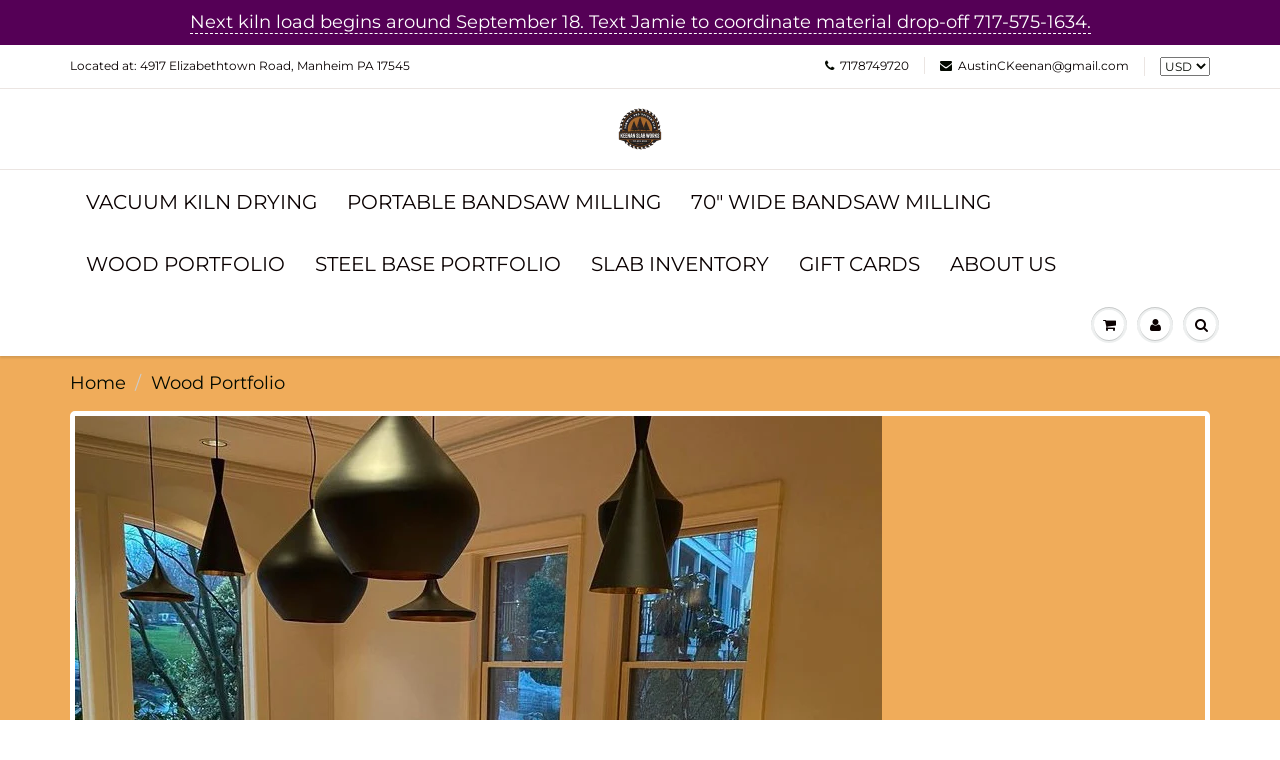

--- FILE ---
content_type: text/html; charset=utf-8
request_url: https://keenanslabworks.com/collections/custom-builds
body_size: 24355
content:
<!doctype html>
<html lang="en" class="noIE">
  <head>

    <!-- Basic page needs ================================================== -->
    <meta charset="utf-8">
    <meta name="viewport" content="width=device-width, initial-scale=1, maximum-scale=1">

    <!-- Title and description ================================================== -->
    <title>
      Wood Portfolio &ndash; Keenan Slab Works
    </title>

    
    <meta name="description" content="All products in this collection have been built to the customization requests of our clients. If you like a specific design shown on this page, we may be able to build a similar piece for you. We currently have over 3,000 slabs in our inventory, from over 40 local species of hardwoods. As all slabs are organic and have">
    

    <!-- Helpers ================================================== -->
     <meta property="og:url" content="https://keenanslabworks.com/collections/custom-builds">
 <meta property="og:site_name" content="Keenan Slab Works">

  <meta property="og:type" content="website">
  <meta property="og:title" content="Wood Portfolio">
  <meta property="og:image" content="http://keenanslabworks.com/cdn/shop/files/IMG_1177_2_1200x1200.png?v=1631833043">
  <meta property="og:image:secure_url" content="https://keenanslabworks.com/cdn/shop/files/IMG_1177_2_1200x1200.png?v=1631833043">


	
  		<meta property="og:description" content="All products in this collection have been built to the customization requests of our clients. If you like a specific design shown on this page, we may be able to build a similar piece for you. We currently have over 3,000 slabs in our inventory, from over 40 local species of hardwoods. As all slabs are organic and have">
	

 




<meta name="twitter:card" content="summary">

    <link rel="canonical" href="https://keenanslabworks.com/collections/custom-builds">
    <meta name="viewport" content="width=device-width,initial-scale=1">
    <meta name="theme-color" content="#030800">

    
    <link rel="shortcut icon" href="//keenanslabworks.com/cdn/shop/t/3/assets/favicon.png?v=71936202825323210941588265939" type="image/png" />
    
    <link href="//keenanslabworks.com/cdn/shop/t/3/assets/apps.css?v=161012543390906119921588275473" rel="stylesheet" type="text/css" media="all" />
    <link href="//keenanslabworks.com/cdn/shop/t/3/assets/styles.scss.css?v=162893210963925742591759259807" rel="stylesheet" type="text/css" media="all" />

    <link href="//keenanslabworks.com/cdn/shop/t/3/assets/flexslider.css?v=2278473963435044841588275473" rel="stylesheet" type="text/css" media="all" />
    <link href="//keenanslabworks.com/cdn/shop/t/3/assets/flexslider-product.css?v=36594678422280399311588275473" rel="stylesheet" type="text/css" media="all" />

    
    
    <!-- Header hook for plugins ================================================== -->
    <script>window.performance && window.performance.mark && window.performance.mark('shopify.content_for_header.start');</script><meta name="facebook-domain-verification" content="wc7a2716xqlrnnxihaljxztml73vgc">
<meta name="facebook-domain-verification" content="0xouauh85jfpzlt7vhthu2lo0od2it">
<meta name="google-site-verification" content="Zum8z77SnLyxlfXLWwajcxXymcnDJmbVDa0Ot8V8q4I">
<meta id="shopify-digital-wallet" name="shopify-digital-wallet" content="/25227268/digital_wallets/dialog">
<meta name="shopify-checkout-api-token" content="aa0492eb6912529f6358206f55a40ba8">
<meta id="in-context-paypal-metadata" data-shop-id="25227268" data-venmo-supported="true" data-environment="production" data-locale="en_US" data-paypal-v4="true" data-currency="USD">
<link rel="alternate" type="application/atom+xml" title="Feed" href="/collections/custom-builds.atom" />
<link rel="next" href="/collections/custom-builds?page=2">
<link rel="alternate" type="application/json+oembed" href="https://keenanslabworks.com/collections/custom-builds.oembed">
<script async="async" src="/checkouts/internal/preloads.js?locale=en-US"></script>
<link rel="preconnect" href="https://shop.app" crossorigin="anonymous">
<script async="async" src="https://shop.app/checkouts/internal/preloads.js?locale=en-US&shop_id=25227268" crossorigin="anonymous"></script>
<script id="apple-pay-shop-capabilities" type="application/json">{"shopId":25227268,"countryCode":"US","currencyCode":"USD","merchantCapabilities":["supports3DS"],"merchantId":"gid:\/\/shopify\/Shop\/25227268","merchantName":"Keenan Slab Works","requiredBillingContactFields":["postalAddress","email","phone"],"requiredShippingContactFields":["postalAddress","email","phone"],"shippingType":"shipping","supportedNetworks":["visa","masterCard","amex","discover","elo","jcb"],"total":{"type":"pending","label":"Keenan Slab Works","amount":"1.00"},"shopifyPaymentsEnabled":true,"supportsSubscriptions":true}</script>
<script id="shopify-features" type="application/json">{"accessToken":"aa0492eb6912529f6358206f55a40ba8","betas":["rich-media-storefront-analytics"],"domain":"keenanslabworks.com","predictiveSearch":true,"shopId":25227268,"locale":"en"}</script>
<script>var Shopify = Shopify || {};
Shopify.shop = "keenan-slab-works.myshopify.com";
Shopify.locale = "en";
Shopify.currency = {"active":"USD","rate":"1.0"};
Shopify.country = "US";
Shopify.theme = {"name":"ShowTime","id":80387506229,"schema_name":"ShowTime","schema_version":"6.3.1","theme_store_id":687,"role":"main"};
Shopify.theme.handle = "null";
Shopify.theme.style = {"id":null,"handle":null};
Shopify.cdnHost = "keenanslabworks.com/cdn";
Shopify.routes = Shopify.routes || {};
Shopify.routes.root = "/";</script>
<script type="module">!function(o){(o.Shopify=o.Shopify||{}).modules=!0}(window);</script>
<script>!function(o){function n(){var o=[];function n(){o.push(Array.prototype.slice.apply(arguments))}return n.q=o,n}var t=o.Shopify=o.Shopify||{};t.loadFeatures=n(),t.autoloadFeatures=n()}(window);</script>
<script>
  window.ShopifyPay = window.ShopifyPay || {};
  window.ShopifyPay.apiHost = "shop.app\/pay";
  window.ShopifyPay.redirectState = null;
</script>
<script id="shop-js-analytics" type="application/json">{"pageType":"collection"}</script>
<script defer="defer" async type="module" src="//keenanslabworks.com/cdn/shopifycloud/shop-js/modules/v2/client.init-shop-cart-sync_BdyHc3Nr.en.esm.js"></script>
<script defer="defer" async type="module" src="//keenanslabworks.com/cdn/shopifycloud/shop-js/modules/v2/chunk.common_Daul8nwZ.esm.js"></script>
<script type="module">
  await import("//keenanslabworks.com/cdn/shopifycloud/shop-js/modules/v2/client.init-shop-cart-sync_BdyHc3Nr.en.esm.js");
await import("//keenanslabworks.com/cdn/shopifycloud/shop-js/modules/v2/chunk.common_Daul8nwZ.esm.js");

  window.Shopify.SignInWithShop?.initShopCartSync?.({"fedCMEnabled":true,"windoidEnabled":true});

</script>
<script>
  window.Shopify = window.Shopify || {};
  if (!window.Shopify.featureAssets) window.Shopify.featureAssets = {};
  window.Shopify.featureAssets['shop-js'] = {"shop-cart-sync":["modules/v2/client.shop-cart-sync_QYOiDySF.en.esm.js","modules/v2/chunk.common_Daul8nwZ.esm.js"],"init-fed-cm":["modules/v2/client.init-fed-cm_DchLp9rc.en.esm.js","modules/v2/chunk.common_Daul8nwZ.esm.js"],"shop-button":["modules/v2/client.shop-button_OV7bAJc5.en.esm.js","modules/v2/chunk.common_Daul8nwZ.esm.js"],"init-windoid":["modules/v2/client.init-windoid_DwxFKQ8e.en.esm.js","modules/v2/chunk.common_Daul8nwZ.esm.js"],"shop-cash-offers":["modules/v2/client.shop-cash-offers_DWtL6Bq3.en.esm.js","modules/v2/chunk.common_Daul8nwZ.esm.js","modules/v2/chunk.modal_CQq8HTM6.esm.js"],"shop-toast-manager":["modules/v2/client.shop-toast-manager_CX9r1SjA.en.esm.js","modules/v2/chunk.common_Daul8nwZ.esm.js"],"init-shop-email-lookup-coordinator":["modules/v2/client.init-shop-email-lookup-coordinator_UhKnw74l.en.esm.js","modules/v2/chunk.common_Daul8nwZ.esm.js"],"pay-button":["modules/v2/client.pay-button_DzxNnLDY.en.esm.js","modules/v2/chunk.common_Daul8nwZ.esm.js"],"avatar":["modules/v2/client.avatar_BTnouDA3.en.esm.js"],"init-shop-cart-sync":["modules/v2/client.init-shop-cart-sync_BdyHc3Nr.en.esm.js","modules/v2/chunk.common_Daul8nwZ.esm.js"],"shop-login-button":["modules/v2/client.shop-login-button_D8B466_1.en.esm.js","modules/v2/chunk.common_Daul8nwZ.esm.js","modules/v2/chunk.modal_CQq8HTM6.esm.js"],"init-customer-accounts-sign-up":["modules/v2/client.init-customer-accounts-sign-up_C8fpPm4i.en.esm.js","modules/v2/client.shop-login-button_D8B466_1.en.esm.js","modules/v2/chunk.common_Daul8nwZ.esm.js","modules/v2/chunk.modal_CQq8HTM6.esm.js"],"init-shop-for-new-customer-accounts":["modules/v2/client.init-shop-for-new-customer-accounts_CVTO0Ztu.en.esm.js","modules/v2/client.shop-login-button_D8B466_1.en.esm.js","modules/v2/chunk.common_Daul8nwZ.esm.js","modules/v2/chunk.modal_CQq8HTM6.esm.js"],"init-customer-accounts":["modules/v2/client.init-customer-accounts_dRgKMfrE.en.esm.js","modules/v2/client.shop-login-button_D8B466_1.en.esm.js","modules/v2/chunk.common_Daul8nwZ.esm.js","modules/v2/chunk.modal_CQq8HTM6.esm.js"],"shop-follow-button":["modules/v2/client.shop-follow-button_CkZpjEct.en.esm.js","modules/v2/chunk.common_Daul8nwZ.esm.js","modules/v2/chunk.modal_CQq8HTM6.esm.js"],"lead-capture":["modules/v2/client.lead-capture_BntHBhfp.en.esm.js","modules/v2/chunk.common_Daul8nwZ.esm.js","modules/v2/chunk.modal_CQq8HTM6.esm.js"],"checkout-modal":["modules/v2/client.checkout-modal_CfxcYbTm.en.esm.js","modules/v2/chunk.common_Daul8nwZ.esm.js","modules/v2/chunk.modal_CQq8HTM6.esm.js"],"shop-login":["modules/v2/client.shop-login_Da4GZ2H6.en.esm.js","modules/v2/chunk.common_Daul8nwZ.esm.js","modules/v2/chunk.modal_CQq8HTM6.esm.js"],"payment-terms":["modules/v2/client.payment-terms_MV4M3zvL.en.esm.js","modules/v2/chunk.common_Daul8nwZ.esm.js","modules/v2/chunk.modal_CQq8HTM6.esm.js"]};
</script>
<script id="__st">var __st={"a":25227268,"offset":-18000,"reqid":"6eeca96c-5a76-4b1b-8c7a-97e07afcc49f-1768961094","pageurl":"keenanslabworks.com\/collections\/custom-builds","u":"97b2d9eb58fc","p":"collection","rtyp":"collection","rid":155166834741};</script>
<script>window.ShopifyPaypalV4VisibilityTracking = true;</script>
<script id="captcha-bootstrap">!function(){'use strict';const t='contact',e='account',n='new_comment',o=[[t,t],['blogs',n],['comments',n],[t,'customer']],c=[[e,'customer_login'],[e,'guest_login'],[e,'recover_customer_password'],[e,'create_customer']],r=t=>t.map((([t,e])=>`form[action*='/${t}']:not([data-nocaptcha='true']) input[name='form_type'][value='${e}']`)).join(','),a=t=>()=>t?[...document.querySelectorAll(t)].map((t=>t.form)):[];function s(){const t=[...o],e=r(t);return a(e)}const i='password',u='form_key',d=['recaptcha-v3-token','g-recaptcha-response','h-captcha-response',i],f=()=>{try{return window.sessionStorage}catch{return}},m='__shopify_v',_=t=>t.elements[u];function p(t,e,n=!1){try{const o=window.sessionStorage,c=JSON.parse(o.getItem(e)),{data:r}=function(t){const{data:e,action:n}=t;return t[m]||n?{data:e,action:n}:{data:t,action:n}}(c);for(const[e,n]of Object.entries(r))t.elements[e]&&(t.elements[e].value=n);n&&o.removeItem(e)}catch(o){console.error('form repopulation failed',{error:o})}}const l='form_type',E='cptcha';function T(t){t.dataset[E]=!0}const w=window,h=w.document,L='Shopify',v='ce_forms',y='captcha';let A=!1;((t,e)=>{const n=(g='f06e6c50-85a8-45c8-87d0-21a2b65856fe',I='https://cdn.shopify.com/shopifycloud/storefront-forms-hcaptcha/ce_storefront_forms_captcha_hcaptcha.v1.5.2.iife.js',D={infoText:'Protected by hCaptcha',privacyText:'Privacy',termsText:'Terms'},(t,e,n)=>{const o=w[L][v],c=o.bindForm;if(c)return c(t,g,e,D).then(n);var r;o.q.push([[t,g,e,D],n]),r=I,A||(h.body.append(Object.assign(h.createElement('script'),{id:'captcha-provider',async:!0,src:r})),A=!0)});var g,I,D;w[L]=w[L]||{},w[L][v]=w[L][v]||{},w[L][v].q=[],w[L][y]=w[L][y]||{},w[L][y].protect=function(t,e){n(t,void 0,e),T(t)},Object.freeze(w[L][y]),function(t,e,n,w,h,L){const[v,y,A,g]=function(t,e,n){const i=e?o:[],u=t?c:[],d=[...i,...u],f=r(d),m=r(i),_=r(d.filter((([t,e])=>n.includes(e))));return[a(f),a(m),a(_),s()]}(w,h,L),I=t=>{const e=t.target;return e instanceof HTMLFormElement?e:e&&e.form},D=t=>v().includes(t);t.addEventListener('submit',(t=>{const e=I(t);if(!e)return;const n=D(e)&&!e.dataset.hcaptchaBound&&!e.dataset.recaptchaBound,o=_(e),c=g().includes(e)&&(!o||!o.value);(n||c)&&t.preventDefault(),c&&!n&&(function(t){try{if(!f())return;!function(t){const e=f();if(!e)return;const n=_(t);if(!n)return;const o=n.value;o&&e.removeItem(o)}(t);const e=Array.from(Array(32),(()=>Math.random().toString(36)[2])).join('');!function(t,e){_(t)||t.append(Object.assign(document.createElement('input'),{type:'hidden',name:u})),t.elements[u].value=e}(t,e),function(t,e){const n=f();if(!n)return;const o=[...t.querySelectorAll(`input[type='${i}']`)].map((({name:t})=>t)),c=[...d,...o],r={};for(const[a,s]of new FormData(t).entries())c.includes(a)||(r[a]=s);n.setItem(e,JSON.stringify({[m]:1,action:t.action,data:r}))}(t,e)}catch(e){console.error('failed to persist form',e)}}(e),e.submit())}));const S=(t,e)=>{t&&!t.dataset[E]&&(n(t,e.some((e=>e===t))),T(t))};for(const o of['focusin','change'])t.addEventListener(o,(t=>{const e=I(t);D(e)&&S(e,y())}));const B=e.get('form_key'),M=e.get(l),P=B&&M;t.addEventListener('DOMContentLoaded',(()=>{const t=y();if(P)for(const e of t)e.elements[l].value===M&&p(e,B);[...new Set([...A(),...v().filter((t=>'true'===t.dataset.shopifyCaptcha))])].forEach((e=>S(e,t)))}))}(h,new URLSearchParams(w.location.search),n,t,e,['guest_login'])})(!0,!0)}();</script>
<script integrity="sha256-4kQ18oKyAcykRKYeNunJcIwy7WH5gtpwJnB7kiuLZ1E=" data-source-attribution="shopify.loadfeatures" defer="defer" src="//keenanslabworks.com/cdn/shopifycloud/storefront/assets/storefront/load_feature-a0a9edcb.js" crossorigin="anonymous"></script>
<script crossorigin="anonymous" defer="defer" src="//keenanslabworks.com/cdn/shopifycloud/storefront/assets/shopify_pay/storefront-65b4c6d7.js?v=20250812"></script>
<script data-source-attribution="shopify.dynamic_checkout.dynamic.init">var Shopify=Shopify||{};Shopify.PaymentButton=Shopify.PaymentButton||{isStorefrontPortableWallets:!0,init:function(){window.Shopify.PaymentButton.init=function(){};var t=document.createElement("script");t.src="https://keenanslabworks.com/cdn/shopifycloud/portable-wallets/latest/portable-wallets.en.js",t.type="module",document.head.appendChild(t)}};
</script>
<script data-source-attribution="shopify.dynamic_checkout.buyer_consent">
  function portableWalletsHideBuyerConsent(e){var t=document.getElementById("shopify-buyer-consent"),n=document.getElementById("shopify-subscription-policy-button");t&&n&&(t.classList.add("hidden"),t.setAttribute("aria-hidden","true"),n.removeEventListener("click",e))}function portableWalletsShowBuyerConsent(e){var t=document.getElementById("shopify-buyer-consent"),n=document.getElementById("shopify-subscription-policy-button");t&&n&&(t.classList.remove("hidden"),t.removeAttribute("aria-hidden"),n.addEventListener("click",e))}window.Shopify?.PaymentButton&&(window.Shopify.PaymentButton.hideBuyerConsent=portableWalletsHideBuyerConsent,window.Shopify.PaymentButton.showBuyerConsent=portableWalletsShowBuyerConsent);
</script>
<script data-source-attribution="shopify.dynamic_checkout.cart.bootstrap">document.addEventListener("DOMContentLoaded",(function(){function t(){return document.querySelector("shopify-accelerated-checkout-cart, shopify-accelerated-checkout")}if(t())Shopify.PaymentButton.init();else{new MutationObserver((function(e,n){t()&&(Shopify.PaymentButton.init(),n.disconnect())})).observe(document.body,{childList:!0,subtree:!0})}}));
</script>
<link id="shopify-accelerated-checkout-styles" rel="stylesheet" media="screen" href="https://keenanslabworks.com/cdn/shopifycloud/portable-wallets/latest/accelerated-checkout-backwards-compat.css" crossorigin="anonymous">
<style id="shopify-accelerated-checkout-cart">
        #shopify-buyer-consent {
  margin-top: 1em;
  display: inline-block;
  width: 100%;
}

#shopify-buyer-consent.hidden {
  display: none;
}

#shopify-subscription-policy-button {
  background: none;
  border: none;
  padding: 0;
  text-decoration: underline;
  font-size: inherit;
  cursor: pointer;
}

#shopify-subscription-policy-button::before {
  box-shadow: none;
}

      </style>

<script>window.performance && window.performance.mark && window.performance.mark('shopify.content_for_header.end');</script>

    <!--[if lt IE 9]>
    <script src="//html5shiv.googlecode.com/svn/trunk/html5.js" type="text/javascript"></script>
    <![endif]-->

    

    <script src="//keenanslabworks.com/cdn/shop/t/3/assets/jquery.js?v=105778841822381192391582726395" type="text/javascript"></script>
    
    <script src="//keenanslabworks.com/cdn/shop/t/3/assets/lazysizes.js?v=68441465964607740661582726395" async="async"></script>
    
    
    <!-- Theme Global App JS ================================================== -->
    <script>
      var app = app || {
        data:{
          template:"collection",
          money_format: "${{amount}}"
        }
      }
  
    </script>
    <noscript>
  <style>
    .article_img_block > figure > img:nth-child(2), 
    .catalog_c .collection-box > img:nth-child(2),
    .gallery_container  .box > figure > img:nth-child(2),
    .image_with_text_container .box > figure > img:nth-child(2),
    .collection-list-row .box_1 > a > img:nth-child(2),
    .featured-products .product-image > a > img:nth-child(2){
      display: none !important
    }
  </style>
</noscript>

  <link href="https://monorail-edge.shopifysvc.com" rel="dns-prefetch">
<script>(function(){if ("sendBeacon" in navigator && "performance" in window) {try {var session_token_from_headers = performance.getEntriesByType('navigation')[0].serverTiming.find(x => x.name == '_s').description;} catch {var session_token_from_headers = undefined;}var session_cookie_matches = document.cookie.match(/_shopify_s=([^;]*)/);var session_token_from_cookie = session_cookie_matches && session_cookie_matches.length === 2 ? session_cookie_matches[1] : "";var session_token = session_token_from_headers || session_token_from_cookie || "";function handle_abandonment_event(e) {var entries = performance.getEntries().filter(function(entry) {return /monorail-edge.shopifysvc.com/.test(entry.name);});if (!window.abandonment_tracked && entries.length === 0) {window.abandonment_tracked = true;var currentMs = Date.now();var navigation_start = performance.timing.navigationStart;var payload = {shop_id: 25227268,url: window.location.href,navigation_start,duration: currentMs - navigation_start,session_token,page_type: "collection"};window.navigator.sendBeacon("https://monorail-edge.shopifysvc.com/v1/produce", JSON.stringify({schema_id: "online_store_buyer_site_abandonment/1.1",payload: payload,metadata: {event_created_at_ms: currentMs,event_sent_at_ms: currentMs}}));}}window.addEventListener('pagehide', handle_abandonment_event);}}());</script>
<script id="web-pixels-manager-setup">(function e(e,d,r,n,o){if(void 0===o&&(o={}),!Boolean(null===(a=null===(i=window.Shopify)||void 0===i?void 0:i.analytics)||void 0===a?void 0:a.replayQueue)){var i,a;window.Shopify=window.Shopify||{};var t=window.Shopify;t.analytics=t.analytics||{};var s=t.analytics;s.replayQueue=[],s.publish=function(e,d,r){return s.replayQueue.push([e,d,r]),!0};try{self.performance.mark("wpm:start")}catch(e){}var l=function(){var e={modern:/Edge?\/(1{2}[4-9]|1[2-9]\d|[2-9]\d{2}|\d{4,})\.\d+(\.\d+|)|Firefox\/(1{2}[4-9]|1[2-9]\d|[2-9]\d{2}|\d{4,})\.\d+(\.\d+|)|Chrom(ium|e)\/(9{2}|\d{3,})\.\d+(\.\d+|)|(Maci|X1{2}).+ Version\/(15\.\d+|(1[6-9]|[2-9]\d|\d{3,})\.\d+)([,.]\d+|)( \(\w+\)|)( Mobile\/\w+|) Safari\/|Chrome.+OPR\/(9{2}|\d{3,})\.\d+\.\d+|(CPU[ +]OS|iPhone[ +]OS|CPU[ +]iPhone|CPU IPhone OS|CPU iPad OS)[ +]+(15[._]\d+|(1[6-9]|[2-9]\d|\d{3,})[._]\d+)([._]\d+|)|Android:?[ /-](13[3-9]|1[4-9]\d|[2-9]\d{2}|\d{4,})(\.\d+|)(\.\d+|)|Android.+Firefox\/(13[5-9]|1[4-9]\d|[2-9]\d{2}|\d{4,})\.\d+(\.\d+|)|Android.+Chrom(ium|e)\/(13[3-9]|1[4-9]\d|[2-9]\d{2}|\d{4,})\.\d+(\.\d+|)|SamsungBrowser\/([2-9]\d|\d{3,})\.\d+/,legacy:/Edge?\/(1[6-9]|[2-9]\d|\d{3,})\.\d+(\.\d+|)|Firefox\/(5[4-9]|[6-9]\d|\d{3,})\.\d+(\.\d+|)|Chrom(ium|e)\/(5[1-9]|[6-9]\d|\d{3,})\.\d+(\.\d+|)([\d.]+$|.*Safari\/(?![\d.]+ Edge\/[\d.]+$))|(Maci|X1{2}).+ Version\/(10\.\d+|(1[1-9]|[2-9]\d|\d{3,})\.\d+)([,.]\d+|)( \(\w+\)|)( Mobile\/\w+|) Safari\/|Chrome.+OPR\/(3[89]|[4-9]\d|\d{3,})\.\d+\.\d+|(CPU[ +]OS|iPhone[ +]OS|CPU[ +]iPhone|CPU IPhone OS|CPU iPad OS)[ +]+(10[._]\d+|(1[1-9]|[2-9]\d|\d{3,})[._]\d+)([._]\d+|)|Android:?[ /-](13[3-9]|1[4-9]\d|[2-9]\d{2}|\d{4,})(\.\d+|)(\.\d+|)|Mobile Safari.+OPR\/([89]\d|\d{3,})\.\d+\.\d+|Android.+Firefox\/(13[5-9]|1[4-9]\d|[2-9]\d{2}|\d{4,})\.\d+(\.\d+|)|Android.+Chrom(ium|e)\/(13[3-9]|1[4-9]\d|[2-9]\d{2}|\d{4,})\.\d+(\.\d+|)|Android.+(UC? ?Browser|UCWEB|U3)[ /]?(15\.([5-9]|\d{2,})|(1[6-9]|[2-9]\d|\d{3,})\.\d+)\.\d+|SamsungBrowser\/(5\.\d+|([6-9]|\d{2,})\.\d+)|Android.+MQ{2}Browser\/(14(\.(9|\d{2,})|)|(1[5-9]|[2-9]\d|\d{3,})(\.\d+|))(\.\d+|)|K[Aa][Ii]OS\/(3\.\d+|([4-9]|\d{2,})\.\d+)(\.\d+|)/},d=e.modern,r=e.legacy,n=navigator.userAgent;return n.match(d)?"modern":n.match(r)?"legacy":"unknown"}(),u="modern"===l?"modern":"legacy",c=(null!=n?n:{modern:"",legacy:""})[u],f=function(e){return[e.baseUrl,"/wpm","/b",e.hashVersion,"modern"===e.buildTarget?"m":"l",".js"].join("")}({baseUrl:d,hashVersion:r,buildTarget:u}),m=function(e){var d=e.version,r=e.bundleTarget,n=e.surface,o=e.pageUrl,i=e.monorailEndpoint;return{emit:function(e){var a=e.status,t=e.errorMsg,s=(new Date).getTime(),l=JSON.stringify({metadata:{event_sent_at_ms:s},events:[{schema_id:"web_pixels_manager_load/3.1",payload:{version:d,bundle_target:r,page_url:o,status:a,surface:n,error_msg:t},metadata:{event_created_at_ms:s}}]});if(!i)return console&&console.warn&&console.warn("[Web Pixels Manager] No Monorail endpoint provided, skipping logging."),!1;try{return self.navigator.sendBeacon.bind(self.navigator)(i,l)}catch(e){}var u=new XMLHttpRequest;try{return u.open("POST",i,!0),u.setRequestHeader("Content-Type","text/plain"),u.send(l),!0}catch(e){return console&&console.warn&&console.warn("[Web Pixels Manager] Got an unhandled error while logging to Monorail."),!1}}}}({version:r,bundleTarget:l,surface:e.surface,pageUrl:self.location.href,monorailEndpoint:e.monorailEndpoint});try{o.browserTarget=l,function(e){var d=e.src,r=e.async,n=void 0===r||r,o=e.onload,i=e.onerror,a=e.sri,t=e.scriptDataAttributes,s=void 0===t?{}:t,l=document.createElement("script"),u=document.querySelector("head"),c=document.querySelector("body");if(l.async=n,l.src=d,a&&(l.integrity=a,l.crossOrigin="anonymous"),s)for(var f in s)if(Object.prototype.hasOwnProperty.call(s,f))try{l.dataset[f]=s[f]}catch(e){}if(o&&l.addEventListener("load",o),i&&l.addEventListener("error",i),u)u.appendChild(l);else{if(!c)throw new Error("Did not find a head or body element to append the script");c.appendChild(l)}}({src:f,async:!0,onload:function(){if(!function(){var e,d;return Boolean(null===(d=null===(e=window.Shopify)||void 0===e?void 0:e.analytics)||void 0===d?void 0:d.initialized)}()){var d=window.webPixelsManager.init(e)||void 0;if(d){var r=window.Shopify.analytics;r.replayQueue.forEach((function(e){var r=e[0],n=e[1],o=e[2];d.publishCustomEvent(r,n,o)})),r.replayQueue=[],r.publish=d.publishCustomEvent,r.visitor=d.visitor,r.initialized=!0}}},onerror:function(){return m.emit({status:"failed",errorMsg:"".concat(f," has failed to load")})},sri:function(e){var d=/^sha384-[A-Za-z0-9+/=]+$/;return"string"==typeof e&&d.test(e)}(c)?c:"",scriptDataAttributes:o}),m.emit({status:"loading"})}catch(e){m.emit({status:"failed",errorMsg:(null==e?void 0:e.message)||"Unknown error"})}}})({shopId: 25227268,storefrontBaseUrl: "https://keenanslabworks.com",extensionsBaseUrl: "https://extensions.shopifycdn.com/cdn/shopifycloud/web-pixels-manager",monorailEndpoint: "https://monorail-edge.shopifysvc.com/unstable/produce_batch",surface: "storefront-renderer",enabledBetaFlags: ["2dca8a86"],webPixelsConfigList: [{"id":"536903733","configuration":"{\"config\":\"{\\\"pixel_id\\\":\\\"GT-WR4K6J3\\\",\\\"target_country\\\":\\\"US\\\",\\\"gtag_events\\\":[{\\\"type\\\":\\\"purchase\\\",\\\"action_label\\\":\\\"MC-R7B9DTRYNY\\\"},{\\\"type\\\":\\\"page_view\\\",\\\"action_label\\\":\\\"MC-R7B9DTRYNY\\\"},{\\\"type\\\":\\\"view_item\\\",\\\"action_label\\\":\\\"MC-R7B9DTRYNY\\\"}],\\\"enable_monitoring_mode\\\":false}\"}","eventPayloadVersion":"v1","runtimeContext":"OPEN","scriptVersion":"b2a88bafab3e21179ed38636efcd8a93","type":"APP","apiClientId":1780363,"privacyPurposes":[],"dataSharingAdjustments":{"protectedCustomerApprovalScopes":["read_customer_address","read_customer_email","read_customer_name","read_customer_personal_data","read_customer_phone"]}},{"id":"173735989","configuration":"{\"pixel_id\":\"550795736269762\",\"pixel_type\":\"facebook_pixel\",\"metaapp_system_user_token\":\"-\"}","eventPayloadVersion":"v1","runtimeContext":"OPEN","scriptVersion":"ca16bc87fe92b6042fbaa3acc2fbdaa6","type":"APP","apiClientId":2329312,"privacyPurposes":["ANALYTICS","MARKETING","SALE_OF_DATA"],"dataSharingAdjustments":{"protectedCustomerApprovalScopes":["read_customer_address","read_customer_email","read_customer_name","read_customer_personal_data","read_customer_phone"]}},{"id":"shopify-app-pixel","configuration":"{}","eventPayloadVersion":"v1","runtimeContext":"STRICT","scriptVersion":"0450","apiClientId":"shopify-pixel","type":"APP","privacyPurposes":["ANALYTICS","MARKETING"]},{"id":"shopify-custom-pixel","eventPayloadVersion":"v1","runtimeContext":"LAX","scriptVersion":"0450","apiClientId":"shopify-pixel","type":"CUSTOM","privacyPurposes":["ANALYTICS","MARKETING"]}],isMerchantRequest: false,initData: {"shop":{"name":"Keenan Slab Works","paymentSettings":{"currencyCode":"USD"},"myshopifyDomain":"keenan-slab-works.myshopify.com","countryCode":"US","storefrontUrl":"https:\/\/keenanslabworks.com"},"customer":null,"cart":null,"checkout":null,"productVariants":[],"purchasingCompany":null},},"https://keenanslabworks.com/cdn","fcfee988w5aeb613cpc8e4bc33m6693e112",{"modern":"","legacy":""},{"shopId":"25227268","storefrontBaseUrl":"https:\/\/keenanslabworks.com","extensionBaseUrl":"https:\/\/extensions.shopifycdn.com\/cdn\/shopifycloud\/web-pixels-manager","surface":"storefront-renderer","enabledBetaFlags":"[\"2dca8a86\"]","isMerchantRequest":"false","hashVersion":"fcfee988w5aeb613cpc8e4bc33m6693e112","publish":"custom","events":"[[\"page_viewed\",{}],[\"collection_viewed\",{\"collection\":{\"id\":\"155166834741\",\"title\":\"Wood Portfolio\",\"productVariants\":[{\"price\":{\"amount\":11200.0,\"currencyCode\":\"USD\"},\"product\":{\"title\":\"Black Walnut wine hosting center\",\"vendor\":\"Keenan Slab Works\",\"id\":\"7230074585141\",\"untranslatedTitle\":\"Black Walnut wine hosting center\",\"url\":\"\/products\/black-walnut-wine-hosting-center\",\"type\":\"Custom Table\"},\"id\":\"42555797962805\",\"image\":{\"src\":\"\/\/keenanslabworks.com\/cdn\/shop\/files\/IMG_6597.heic?v=1694105753\"},\"sku\":\"\",\"title\":\"Default Title\",\"untranslatedTitle\":\"Default Title\"},{\"price\":{\"amount\":8200.0,\"currencyCode\":\"USD\"},\"product\":{\"title\":\"Shattered Walnut table\",\"vendor\":\"Keenan Slab Works\",\"id\":\"7230071439413\",\"untranslatedTitle\":\"Shattered Walnut table\",\"url\":\"\/products\/shattered-walnut-table\",\"type\":\"Custom Table\"},\"id\":\"42555751170101\",\"image\":{\"src\":\"\/\/keenanslabworks.com\/cdn\/shop\/files\/IMG_6443.heic?v=1694104507\"},\"sku\":\"\",\"title\":\"Default Title\",\"untranslatedTitle\":\"Default Title\"},{\"price\":{\"amount\":6400.0,\"currencyCode\":\"USD\"},\"product\":{\"title\":\"Black Walnut Conference Table\",\"vendor\":\"Keenan Slab Works\",\"id\":\"4461256245301\",\"untranslatedTitle\":\"Black Walnut Conference Table\",\"url\":\"\/products\/black-walnut-conference-table\",\"type\":\"Live Edge Black Walnut Table\"},\"id\":\"31669470462005\",\"image\":{\"src\":\"\/\/keenanslabworks.com\/cdn\/shop\/products\/IMG_0875.jpg?v=1581349148\"},\"sku\":\"\",\"title\":\"Default Title\",\"untranslatedTitle\":\"Default Title\"},{\"price\":{\"amount\":4200.0,\"currencyCode\":\"USD\"},\"product\":{\"title\":\"Sycamore live edge dining table with glass inlay\",\"vendor\":\"Keenan Slab Works\",\"id\":\"4385421754421\",\"untranslatedTitle\":\"Sycamore live edge dining table with glass inlay\",\"url\":\"\/products\/sycamore-live-edge-dining-table-with-glass-inlay\",\"type\":\"Live Edge Sycamore table\"},\"id\":\"31394073706549\",\"image\":{\"src\":\"\/\/keenanslabworks.com\/cdn\/shop\/products\/IMG_E0701.jpg?v=1575474285\"},\"sku\":\"SYC-TABLE1\",\"title\":\"Default Title\",\"untranslatedTitle\":\"Default Title\"},{\"price\":{\"amount\":4100.0,\"currencyCode\":\"USD\"},\"product\":{\"title\":\"Oak breakfast nook table\",\"vendor\":\"Keenan Slab Works\",\"id\":\"7230076977205\",\"untranslatedTitle\":\"Oak breakfast nook table\",\"url\":\"\/products\/oak-breakfast-nook-table\",\"type\":\"Custom Table\"},\"id\":\"42555837349941\",\"image\":{\"src\":\"\/\/keenanslabworks.com\/cdn\/shop\/files\/IMG_6265.heic?v=1694106366\"},\"sku\":\"\",\"title\":\"Default Title\",\"untranslatedTitle\":\"Default Title\"},{\"price\":{\"amount\":3400.0,\"currencyCode\":\"USD\"},\"product\":{\"title\":\"Live Edge Black Walnut Dining Table\",\"vendor\":\"Keenan Slab Works\",\"id\":\"1505364213813\",\"untranslatedTitle\":\"Live Edge Black Walnut Dining Table\",\"url\":\"\/products\/live-edge-black-walnut-tables\",\"type\":\"Live Edge Black Walnut Table\"},\"id\":\"13090234564661\",\"image\":{\"src\":\"\/\/keenanslabworks.com\/cdn\/shop\/products\/IMG_1874_2.JPG?v=1548094850\"},\"sku\":\"\",\"title\":\"Default Title\",\"untranslatedTitle\":\"Default Title\"},{\"price\":{\"amount\":2800.0,\"currencyCode\":\"USD\"},\"product\":{\"title\":\"Spalted Ambrosia Maple coffee table\",\"vendor\":\"Keenan Slab Works\",\"id\":\"7230378147893\",\"untranslatedTitle\":\"Spalted Ambrosia Maple coffee table\",\"url\":\"\/products\/spalted-ambrosia-maple-coffee-table\",\"type\":\"Coffee Table\"},\"id\":\"42559264030773\",\"image\":{\"src\":\"\/\/keenanslabworks.com\/cdn\/shop\/files\/barnardcoffeetable1.jpg?v=1694199156\"},\"sku\":\"\",\"title\":\"Default Title\",\"untranslatedTitle\":\"Default Title\"},{\"price\":{\"amount\":2400.0,\"currencyCode\":\"USD\"},\"product\":{\"title\":\"Black Cherry breakfast nook table\",\"vendor\":\"Keenan Slab Works\",\"id\":\"4385438924853\",\"untranslatedTitle\":\"Black Cherry breakfast nook table\",\"url\":\"\/products\/black-cherry-breakfast-nook-table\",\"type\":\"Live Edge Black Cherry table\"},\"id\":\"31394130755637\",\"image\":{\"src\":\"\/\/keenanslabworks.com\/cdn\/shop\/products\/IMG_E0707.jpg?v=1575474676\"},\"sku\":\"BC-TABLE1\",\"title\":\"Default Title\",\"untranslatedTitle\":\"Default Title\"},{\"price\":{\"amount\":1600.0,\"currencyCode\":\"USD\"},\"product\":{\"title\":\"Rainbow Poplar table with glass inlay\",\"vendor\":\"Keenan Slab Works\",\"id\":\"4358941999157\",\"untranslatedTitle\":\"Rainbow Poplar table with glass inlay\",\"url\":\"\/products\/rainbow-poplar-table-with-glass-inlay\",\"type\":\"Live Edge Poplar table\"},\"id\":\"31264470597685\",\"image\":{\"src\":\"\/\/keenanslabworks.com\/cdn\/shop\/products\/Skin_Contact_Wine_Bar_-_Rainbow_Poplar_glass_inlay_4.jpg?v=1574358540\"},\"sku\":\"\",\"title\":\"Default Title\",\"untranslatedTitle\":\"Default Title\"},{\"price\":{\"amount\":1050.0,\"currencyCode\":\"USD\"},\"product\":{\"title\":\"English Walnut hallway table\",\"vendor\":\"Keenan Slab Works\",\"id\":\"4461289504821\",\"untranslatedTitle\":\"English Walnut hallway table\",\"url\":\"\/products\/english-walnut-hallway-table\",\"type\":\"Live Edge English Walnut table\"},\"id\":\"31669581578293\",\"image\":{\"src\":\"\/\/keenanslabworks.com\/cdn\/shop\/products\/English_Walnut_hallway_table.jpg?v=1581355668\"},\"sku\":\"\",\"title\":\"Default Title\",\"untranslatedTitle\":\"Default Title\"},{\"price\":{\"amount\":900.0,\"currencyCode\":\"USD\"},\"product\":{\"title\":\"Live Edge Black Walnut Dining Table\",\"vendor\":\"Keenan Slab Works\",\"id\":\"1505365655605\",\"untranslatedTitle\":\"Live Edge Black Walnut Dining Table\",\"url\":\"\/products\/live-edge-black-walnut-dining-table\",\"type\":\"Live Edge Black Walnut Table\"},\"id\":\"13086182998069\",\"image\":{\"src\":\"\/\/keenanslabworks.com\/cdn\/shop\/products\/IMG_2051.JPG?v=1547843063\"},\"sku\":\"\",\"title\":\"30\\\" by 60\\\"\",\"untranslatedTitle\":\"30\\\" by 60\\\"\"},{\"price\":{\"amount\":550.0,\"currencyCode\":\"USD\"},\"product\":{\"title\":\"English Walnut coffee table\",\"vendor\":\"Keenan Slab Works\",\"id\":\"4358904873013\",\"untranslatedTitle\":\"English Walnut coffee table\",\"url\":\"\/products\/english-walnut-coffee-table\",\"type\":\"Live Edge English Walnut table\"},\"id\":\"31263948275765\",\"image\":{\"src\":\"\/\/keenanslabworks.com\/cdn\/shop\/products\/Annette_Popeck_-_English_Walnut_coffee_table.jpg?v=1574357662\"},\"sku\":\"\",\"title\":\"Default Title\",\"untranslatedTitle\":\"Default Title\"}]}}]]"});</script><script>
  window.ShopifyAnalytics = window.ShopifyAnalytics || {};
  window.ShopifyAnalytics.meta = window.ShopifyAnalytics.meta || {};
  window.ShopifyAnalytics.meta.currency = 'USD';
  var meta = {"products":[{"id":7230074585141,"gid":"gid:\/\/shopify\/Product\/7230074585141","vendor":"Keenan Slab Works","type":"Custom Table","handle":"black-walnut-wine-hosting-center","variants":[{"id":42555797962805,"price":1120000,"name":"Black Walnut wine hosting center","public_title":null,"sku":""}],"remote":false},{"id":7230071439413,"gid":"gid:\/\/shopify\/Product\/7230071439413","vendor":"Keenan Slab Works","type":"Custom Table","handle":"shattered-walnut-table","variants":[{"id":42555751170101,"price":820000,"name":"Shattered Walnut table","public_title":null,"sku":""}],"remote":false},{"id":4461256245301,"gid":"gid:\/\/shopify\/Product\/4461256245301","vendor":"Keenan Slab Works","type":"Live Edge Black Walnut Table","handle":"black-walnut-conference-table","variants":[{"id":31669470462005,"price":640000,"name":"Black Walnut Conference Table","public_title":null,"sku":""}],"remote":false},{"id":4385421754421,"gid":"gid:\/\/shopify\/Product\/4385421754421","vendor":"Keenan Slab Works","type":"Live Edge Sycamore table","handle":"sycamore-live-edge-dining-table-with-glass-inlay","variants":[{"id":31394073706549,"price":420000,"name":"Sycamore live edge dining table with glass inlay","public_title":null,"sku":"SYC-TABLE1"}],"remote":false},{"id":7230076977205,"gid":"gid:\/\/shopify\/Product\/7230076977205","vendor":"Keenan Slab Works","type":"Custom Table","handle":"oak-breakfast-nook-table","variants":[{"id":42555837349941,"price":410000,"name":"Oak breakfast nook table","public_title":null,"sku":""}],"remote":false},{"id":1505364213813,"gid":"gid:\/\/shopify\/Product\/1505364213813","vendor":"Keenan Slab Works","type":"Live Edge Black Walnut Table","handle":"live-edge-black-walnut-tables","variants":[{"id":13090234564661,"price":340000,"name":"Live Edge Black Walnut Dining Table","public_title":null,"sku":""}],"remote":false},{"id":7230378147893,"gid":"gid:\/\/shopify\/Product\/7230378147893","vendor":"Keenan Slab Works","type":"Coffee Table","handle":"spalted-ambrosia-maple-coffee-table","variants":[{"id":42559264030773,"price":280000,"name":"Spalted Ambrosia Maple coffee table","public_title":null,"sku":""}],"remote":false},{"id":4385438924853,"gid":"gid:\/\/shopify\/Product\/4385438924853","vendor":"Keenan Slab Works","type":"Live Edge Black Cherry table","handle":"black-cherry-breakfast-nook-table","variants":[{"id":31394130755637,"price":240000,"name":"Black Cherry breakfast nook table","public_title":null,"sku":"BC-TABLE1"}],"remote":false},{"id":4358941999157,"gid":"gid:\/\/shopify\/Product\/4358941999157","vendor":"Keenan Slab Works","type":"Live Edge Poplar table","handle":"rainbow-poplar-table-with-glass-inlay","variants":[{"id":31264470597685,"price":160000,"name":"Rainbow Poplar table with glass inlay","public_title":null,"sku":""}],"remote":false},{"id":4461289504821,"gid":"gid:\/\/shopify\/Product\/4461289504821","vendor":"Keenan Slab Works","type":"Live Edge English Walnut table","handle":"english-walnut-hallway-table","variants":[{"id":31669581578293,"price":105000,"name":"English Walnut hallway table","public_title":null,"sku":""}],"remote":false},{"id":1505365655605,"gid":"gid:\/\/shopify\/Product\/1505365655605","vendor":"Keenan Slab Works","type":"Live Edge Black Walnut Table","handle":"live-edge-black-walnut-dining-table","variants":[{"id":13086182998069,"price":90000,"name":"Live Edge Black Walnut Dining Table - 30\" by 60\"","public_title":"30\" by 60\"","sku":""}],"remote":false},{"id":4358904873013,"gid":"gid:\/\/shopify\/Product\/4358904873013","vendor":"Keenan Slab Works","type":"Live Edge English Walnut table","handle":"english-walnut-coffee-table","variants":[{"id":31263948275765,"price":55000,"name":"English Walnut coffee table","public_title":null,"sku":""}],"remote":false}],"page":{"pageType":"collection","resourceType":"collection","resourceId":155166834741,"requestId":"6eeca96c-5a76-4b1b-8c7a-97e07afcc49f-1768961094"}};
  for (var attr in meta) {
    window.ShopifyAnalytics.meta[attr] = meta[attr];
  }
</script>
<script class="analytics">
  (function () {
    var customDocumentWrite = function(content) {
      var jquery = null;

      if (window.jQuery) {
        jquery = window.jQuery;
      } else if (window.Checkout && window.Checkout.$) {
        jquery = window.Checkout.$;
      }

      if (jquery) {
        jquery('body').append(content);
      }
    };

    var hasLoggedConversion = function(token) {
      if (token) {
        return document.cookie.indexOf('loggedConversion=' + token) !== -1;
      }
      return false;
    }

    var setCookieIfConversion = function(token) {
      if (token) {
        var twoMonthsFromNow = new Date(Date.now());
        twoMonthsFromNow.setMonth(twoMonthsFromNow.getMonth() + 2);

        document.cookie = 'loggedConversion=' + token + '; expires=' + twoMonthsFromNow;
      }
    }

    var trekkie = window.ShopifyAnalytics.lib = window.trekkie = window.trekkie || [];
    if (trekkie.integrations) {
      return;
    }
    trekkie.methods = [
      'identify',
      'page',
      'ready',
      'track',
      'trackForm',
      'trackLink'
    ];
    trekkie.factory = function(method) {
      return function() {
        var args = Array.prototype.slice.call(arguments);
        args.unshift(method);
        trekkie.push(args);
        return trekkie;
      };
    };
    for (var i = 0; i < trekkie.methods.length; i++) {
      var key = trekkie.methods[i];
      trekkie[key] = trekkie.factory(key);
    }
    trekkie.load = function(config) {
      trekkie.config = config || {};
      trekkie.config.initialDocumentCookie = document.cookie;
      var first = document.getElementsByTagName('script')[0];
      var script = document.createElement('script');
      script.type = 'text/javascript';
      script.onerror = function(e) {
        var scriptFallback = document.createElement('script');
        scriptFallback.type = 'text/javascript';
        scriptFallback.onerror = function(error) {
                var Monorail = {
      produce: function produce(monorailDomain, schemaId, payload) {
        var currentMs = new Date().getTime();
        var event = {
          schema_id: schemaId,
          payload: payload,
          metadata: {
            event_created_at_ms: currentMs,
            event_sent_at_ms: currentMs
          }
        };
        return Monorail.sendRequest("https://" + monorailDomain + "/v1/produce", JSON.stringify(event));
      },
      sendRequest: function sendRequest(endpointUrl, payload) {
        // Try the sendBeacon API
        if (window && window.navigator && typeof window.navigator.sendBeacon === 'function' && typeof window.Blob === 'function' && !Monorail.isIos12()) {
          var blobData = new window.Blob([payload], {
            type: 'text/plain'
          });

          if (window.navigator.sendBeacon(endpointUrl, blobData)) {
            return true;
          } // sendBeacon was not successful

        } // XHR beacon

        var xhr = new XMLHttpRequest();

        try {
          xhr.open('POST', endpointUrl);
          xhr.setRequestHeader('Content-Type', 'text/plain');
          xhr.send(payload);
        } catch (e) {
          console.log(e);
        }

        return false;
      },
      isIos12: function isIos12() {
        return window.navigator.userAgent.lastIndexOf('iPhone; CPU iPhone OS 12_') !== -1 || window.navigator.userAgent.lastIndexOf('iPad; CPU OS 12_') !== -1;
      }
    };
    Monorail.produce('monorail-edge.shopifysvc.com',
      'trekkie_storefront_load_errors/1.1',
      {shop_id: 25227268,
      theme_id: 80387506229,
      app_name: "storefront",
      context_url: window.location.href,
      source_url: "//keenanslabworks.com/cdn/s/trekkie.storefront.cd680fe47e6c39ca5d5df5f0a32d569bc48c0f27.min.js"});

        };
        scriptFallback.async = true;
        scriptFallback.src = '//keenanslabworks.com/cdn/s/trekkie.storefront.cd680fe47e6c39ca5d5df5f0a32d569bc48c0f27.min.js';
        first.parentNode.insertBefore(scriptFallback, first);
      };
      script.async = true;
      script.src = '//keenanslabworks.com/cdn/s/trekkie.storefront.cd680fe47e6c39ca5d5df5f0a32d569bc48c0f27.min.js';
      first.parentNode.insertBefore(script, first);
    };
    trekkie.load(
      {"Trekkie":{"appName":"storefront","development":false,"defaultAttributes":{"shopId":25227268,"isMerchantRequest":null,"themeId":80387506229,"themeCityHash":"6091945679570419333","contentLanguage":"en","currency":"USD","eventMetadataId":"59c4f733-a074-4e60-9084-4ed0ac497c2e"},"isServerSideCookieWritingEnabled":true,"monorailRegion":"shop_domain","enabledBetaFlags":["65f19447"]},"Session Attribution":{},"S2S":{"facebookCapiEnabled":false,"source":"trekkie-storefront-renderer","apiClientId":580111}}
    );

    var loaded = false;
    trekkie.ready(function() {
      if (loaded) return;
      loaded = true;

      window.ShopifyAnalytics.lib = window.trekkie;

      var originalDocumentWrite = document.write;
      document.write = customDocumentWrite;
      try { window.ShopifyAnalytics.merchantGoogleAnalytics.call(this); } catch(error) {};
      document.write = originalDocumentWrite;

      window.ShopifyAnalytics.lib.page(null,{"pageType":"collection","resourceType":"collection","resourceId":155166834741,"requestId":"6eeca96c-5a76-4b1b-8c7a-97e07afcc49f-1768961094","shopifyEmitted":true});

      var match = window.location.pathname.match(/checkouts\/(.+)\/(thank_you|post_purchase)/)
      var token = match? match[1]: undefined;
      if (!hasLoggedConversion(token)) {
        setCookieIfConversion(token);
        window.ShopifyAnalytics.lib.track("Viewed Product Category",{"currency":"USD","category":"Collection: custom-builds","collectionName":"custom-builds","collectionId":155166834741,"nonInteraction":true},undefined,undefined,{"shopifyEmitted":true});
      }
    });


        var eventsListenerScript = document.createElement('script');
        eventsListenerScript.async = true;
        eventsListenerScript.src = "//keenanslabworks.com/cdn/shopifycloud/storefront/assets/shop_events_listener-3da45d37.js";
        document.getElementsByTagName('head')[0].appendChild(eventsListenerScript);

})();</script>
<script
  defer
  src="https://keenanslabworks.com/cdn/shopifycloud/perf-kit/shopify-perf-kit-3.0.4.min.js"
  data-application="storefront-renderer"
  data-shop-id="25227268"
  data-render-region="gcp-us-central1"
  data-page-type="collection"
  data-theme-instance-id="80387506229"
  data-theme-name="ShowTime"
  data-theme-version="6.3.1"
  data-monorail-region="shop_domain"
  data-resource-timing-sampling-rate="10"
  data-shs="true"
  data-shs-beacon="true"
  data-shs-export-with-fetch="true"
  data-shs-logs-sample-rate="1"
  data-shs-beacon-endpoint="https://keenanslabworks.com/api/collect"
></script>
</head>

  <body id="wood-portfolio" class="template-collection" >
    <div class="wsmenucontainer clearfix">
      <div class="overlapblackbg"></div>
      

      <div id="shopify-section-header" class="shopify-section">
    <div class="promo-bar">
  
  <a href="/pages/vacuum-kiln-drying">
  
  
  	Next kiln load begins around September 18. Text Jamie to coordinate material drop-off 717-575-1634.
  
  
  </a>
  
</div>



<div id="header" data-section-id="header" data-section-type="header-section">
        
        
        
<div class="header_top">
  <div class="container">
    <div class="top_menu">
      
      <ul>
        
        <li><span class="header-top-text"><p>Located at: 4917 Elizabethtown Road, Manheim PA 17545</p></span></li>
        
      </ul>
      
    </div>
    <div class="hed_right">
      <ul>
        
        <li><a href="tel:7178749720"><span class="fa fa-phone"></span>7178749720</a></li>
        
        
        <li><a href="mailto:AustinCKeenan@gmail.com"><span class="fa fa-envelope"></span>AustinCKeenan@gmail.com</a></li>
        
        
        <li>
  <select id="currencies" name="currencies">
    
    
    <option value="USD" selected="selected">USD</option>
    
    
    
    
    <option value="EUR">EUR</option>
    
    
    
    <option value="RUB">RUB</option>
    
    
  </select>
</li>
            
      </ul>
    </div>
  </div>
</div>


<div class="logo-centered clearfix hidden-ms hidden-xs">
  
  <a href="/" style="max-width:60px">
    <img src="//keenanslabworks.com/cdn/shop/files/MainLogo_Web_Preview_Transparent_KeenanSlabWorks_120x.png?v=1614737244" 
         style="display: block;max-width:60px;margin: 0 auto;padding: 10px 0;"
         alt="Keenan Slab Works " 
         class="img-responsive" />
  </a>
  
</div> 

        

        <div class="header_bot ">
          <div class="header_content">
            <div class="container">

              
              <div id="nav">
  <nav class="navbar" role="navigation">
    <div class="navbar-header">
      <a href="#" class="visible-ms visible-xs pull-right navbar-cart" id="wsnavtoggle"><div class="cart-icon"><i class="fa fa-bars"></i></div></a>
      
      <li class="dropdown-grid no-open-arrow visible-ms visible-xs account-icon-mobile navbar-cart">
        <a data-toggle="dropdown" href="javascript:;" class="dropdown-toggle navbar-cart" aria-expanded="true"><span class="icons"><i class="fa fa-user"></i></span></a>
        <div class="dropdown-grid-wrapper mobile-grid-wrapper">
          <div class="dropdown-menu no-padding col-xs-12 col-sm-5" role="menu">
            

<div class="menu_c acc_menu">
  <div class="menu_title clearfix">
    <h4>My Account</h4>
     
  </div>

  
    <div class="login_frm">
      <p class="text-center">Welcome to Keenan Slab Works!</p>
      <div class="remember">
        <a href="https://keenanslabworks.com/customer_authentication/redirect?locale=en&region_country=US" class="signin_btn btn_c">Login</a>
        <a href="https://shopify.com/25227268/account?locale=en" class="signin_btn btn_c">Create Account</a>
      </div>
    </div>
  
</div>
          </div>
        </div>
      </li>
      
      <a href="javascript:void(0);" data-href="/cart" class="visible-ms visible-xs pull-right navbar-cart cart-popup"><div class="cart-icon"><span class="count hidden">0</span><i class="fa fa-shopping-cart"></i></div></a>
      
        <div class="visible-mobile-sm mobile-landscape-search">
          <div class="fixed-search navbar-cart">    
          


<form action="/search" method="get" role="search">
  <div class="menu_c search_menu">
    <div class="search_box">
      
      <input type="search" name="q" value="" class="txtbox" placeholder="Search" aria-label="Search">
      <button class="btn btn-link" type="submit" value="Search"><span class="fa fa-search"></span></button>
    </div>
  </div>
</form>
          </div>
        </div>
      
      
      <div class="visible-ms visible-xs">
        
        
        
        

              <a class="navbar-brand" href="/"  style="max-width:75px">
                <img src="//keenanslabworks.com/cdn/shop/files/MainLogo_Web_Preview_Transparent_KeenanSlabWorks_120x.png?v=1614737244" 
                     alt="Keenan Slab Works " />
              </a>
              
          
        
        
      </div><!-- ./visible-ms visible-xs -->
      
    </div>
    <!-- main menu -->
    <nav class="wsmenu" role="navigation">
      <ul class="mobile-sub mega_menu wsmenu-list">
        
        
        
        
        
        
        
        
        
         
        <li><a href="/pages/vacuum-kiln-drying">Vacuum Kiln Drying</a></li>
        
        
        
         
    
        
        
        
        
        
        
         
        <li><a href="/pages/portable-bandsaw-milling">Portable Bandsaw Milling</a></li>
        
        
        
         
    
        
        
        
        
        
        
         
        <li><a href="/pages/milling">70&quot; Wide Bandsaw Milling</a></li>
        
        
        
         
    
        
        
        
        
        
        
         
        <li><a href="/collections/custom-builds">Wood Portfolio</a></li>
        
        
        
         
    
        
        
        
        
        
        
         
        <li><a href="/collections/custom-table-bases">Steel Base Portfolio</a></li>
        
        
        
         
    
        
        
        
        
        
        
         
        <li><a href="/pages/slab-inventory">Slab Inventory</a></li>
        
        
        
         
    
        
        
        
        
        
        
         
        <li><a href="/products/gift-card">Gift Cards</a></li>
        
        
        
         
    
        
        
        
        
        
        
         
        <li><a href="/pages/about-us">About Us</a></li>
        
        
        
         
    

      </ul>
    </nav>
    <ul class="hidden-xs nav navbar-nav navbar-right">
      <li class="dropdown-grid no-open-arrow ">
        <a data-toggle="dropdown" data-href="/cart" href="javascript:void(0);" class="dropdown-toggle cart-popup" aria-expanded="true"><div class="cart-icon"><span class="count hidden">0</span><i class="fa fa-shopping-cart"></i></div></a>
        <div class="dropdown-grid-wrapper hidden">
          <div class="dropdown-menu no-padding col-xs-12 col-sm-9 col-md-7" role="menu">
            <div class="menu_c cart_menu">
  <div class="menu_title clearfix">
    <h4>Shopping Cart</h4>
  </div>
  
  <div class="cart_row">
    <div class="empty-cart">Your cart is currently empty.</div>
    <p><a href="javascript:void(0)" class="btn_c btn_close">Continue Shopping</a></p>
  </div>
  
</div>
<script>
  
  	var currencyNoteCompiled = '<p><strong>Note:</strong> Keenan Slab Works processes all orders in USD. While the content of your cart may be displayed in another currency, you will checkout using USD at the most current exchange rate.</p>';
  
</script>
          </div>
        </div>
      </li>
      
      <li class="dropdown-grid no-open-arrow">
        <a data-toggle="dropdown" href="javascript:;" class="dropdown-toggle" aria-expanded="true"><span class="icons"><i class="fa fa-user"></i></span></a>
        <div class="dropdown-grid-wrapper">
          <div class="dropdown-menu no-padding col-xs-12 col-sm-5 col-md-4 col-lg-3" role="menu">
            

<div class="menu_c acc_menu">
  <div class="menu_title clearfix">
    <h4>My Account</h4>
     
  </div>

  
    <div class="login_frm">
      <p class="text-center">Welcome to Keenan Slab Works!</p>
      <div class="remember">
        <a href="https://keenanslabworks.com/customer_authentication/redirect?locale=en&region_country=US" class="signin_btn btn_c">Login</a>
        <a href="https://shopify.com/25227268/account?locale=en" class="signin_btn btn_c">Create Account</a>
      </div>
    </div>
  
</div>
          </div>
        </div>
      </li>
      
      <li class="dropdown-grid no-open-arrow">
        
        <a data-toggle="dropdown" href="javascript:;" class="dropdown-toggle" aria-expanded="false"><span class="icons"><i class="fa fa-search"></i></span></a>
        <div class="dropdown-grid-wrapper" role="menu">
          <div class="dropdown-menu fixed_menu col-sm-4 col-lg-3 pl-pr-15">
            


<form action="/search" method="get" role="search">
  <div class="menu_c search_menu">
    <div class="search_box">
      
      <input type="search" name="q" value="" class="txtbox" placeholder="Search" aria-label="Search">
      <button class="btn btn-link" type="submit" value="Search"><span class="fa fa-search"></span></button>
    </div>
  </div>
</form>
          </div>
        </div>
        
      </li>
    </ul>
  </nav>
</div>
              
              
			  
              <div class="visible-mobile-xs mobile-portrait-search">              
                  


<form action="/search" method="get" role="search">
  <div class="menu_c search_menu">
    <div class="search_box">
      
      <input type="search" name="q" value="" class="txtbox" placeholder="Search" aria-label="Search">
      <button class="btn btn-link" type="submit" value="Search"><span class="fa fa-search"></span></button>
    </div>
  </div>
</form>
              </div>
              
            </div>
          </div>  
        </div>
      </div><!-- /header -->









<style>
/*  This code is used to center logo vertically on different devices */
  

  .logo-centered {
    width:100%;
    background:#ffffff;
    border-top:1px solid #ebe5e2;
  }
  .logo-centered a {
    font-size:26px;
    padding:0;
    display: block;
    margin: 0 auto;
  }
  .logo-centered img {
    margin:0 auto;
    text-align: center;
    padding:10px 0;
    max-width:100%;
  }
  #header .logo-text {
		display: block;
		text-align: center;
		padding:20px 0;
	}

#header .navbar-toggle, #header .navbar-cart {
	
	padding-top: 13px;
	padding-bottom: 13px;
	
} 
#header a.navbar-brand {
  height:auto;
}
/* @media (max-width: 600px) {
 #header .navbar-brand > img {
    max-width: 158px;
  }
} */
@media (max-width: 600px) {
	#header .navbar-toggle, #header .navbar-cart {
		
		padding-top: 25px;
		padding-bottom: 25px;
		
	}
}


@media (max-width: 900px) {

  #header #nav .navbar-nav > li > a {
    font-size: 12px;
    line-height: 32px;
    padding-left:7px;
    padding-right:7px;
  }

  #header .navbar-brand {
    font-size: 22px;
    line-height: 20px;
    
    padding:0 15px 0 0;
    
  }

  #header .right_menu > ul > li > a {
    margin: 0 0 0 5px;
  }
  #header #nav .navbar:not(.caret-bootstrap) .navbar-nav:not(.caret-bootstrap) li:not(.caret-bootstrap) > a.dropdown-toggle:not(.caret-bootstrap) > span.caret:not(.caret-bootstrap) {
    margin-left: 3px;
  }
}

@media  (min-width: 768px) and (max-width: 800px) {
  #header .hed_right, #header .top_menu {
    padding:0 !important;
  }
  #header .hed_right ul {
    display:block !important;
    
    float:right !important;
    
  }
  #header .hed_right .header-contact {
    margin-top:0 !important;
  }
  #header .top_menu {
    float:left !important;
  }
}

@media (max-width: 480px) {
	#header .hed_right ul li {
		margin: 0;
		padding: 0 5px;
		border: none;
		display: inline-block;
	}
}

.navbar:not(.no-border) .navbar-nav.dropdown-onhover>li:hover>a {
	margin-bottom:0;
}


figure.effect-chico img {
	-webkit-transform: scale(1) !important;
	transform: scale(1) !important;
}
   
figure.effect-chico:hover img {
	-webkit-transform: scale(1.2) !important;
	transform: scale(1.2) !important;
}

@media (min-width: 769px)
  {
   #header #nav .wsmenu > ul > li > a  {
	padding-top:15px;
	padding-bottom:15px;
   }
  }


  #header .nav > li:first-child > a {
    padding-left:0;
  }

  
  .promo-bar {
    font-size:18px;
  }
  .promo-bar p{
    font-size:18px;
  }
  #header .top_menu ul li {
    font-size:12px;
  }
  #header .hed_right ul li, #header span.header-top-text p {
    font-size:12px;
  }
  
</style>




<script type="application/ld+json">
{
  "@context": "http://schema.org",
  "@type": "Organization",
  "name": "Keenan Slab Works",
  
    
    "logo": "https:\/\/keenanslabworks.com\/cdn\/shop\/files\/MainLogo_Web_Preview_Transparent_KeenanSlabWorks_60x.png?v=1614737244",
  
  "sameAs": [
    "",
    "https:\/\/www.facebook.com\/KeenanSlabWorks",
    "",
    "@KeenanSlabWorks",
    "",
    "",
    ""
  ],
  "url": "https:\/\/keenanslabworks.com"
}
</script>



</div>
     
      <div id="shopify-section-collection" class="shopify-section">
 








<div id="content">
  <div class="container" data-section-id="collection" data-section-type="collection-page-section" data-reviews-stars="false">
    



<ol class="breadcrumb">
  <li><a href="/" title="Home">Home</a></li>

  

  
  <li>Wood Portfolio</li>
  

  
</ol>

    <div class="catalog_c">
      
      
      
      <div class="row">
        <div class="col-sm-12">
          <div class="box collection-box" >
             
            
                     
             <noscript>
              <img src="//keenanslabworks.com/cdn/shop/collections/Popeck_bench_1_300x.jpg?v=1694104799" alt="Wood Portfolio" srcset="//keenanslabworks.com/cdn/shop/collections/Popeck_bench_1_1200x.jpg?v=1694104799 1x, //keenanslabworks.com/cdn/shop/collections/Popeck_bench_1_1200x@2x.jpg?v=1694104799 2x, //keenanslabworks.com/cdn/shop/collections/Popeck_bench_1_1200x@3x.jpg?v=1694104799 3x" >  
            </noscript><img
                 src="//keenanslabworks.com/cdn/shop/collections/Popeck_bench_1_300x.jpg?v=1694104799" 
                 alt="Wood Portfolio" 
                 class="lazyload blur-up collection-main-image"                         
                 data-src="//keenanslabworks.com/cdn/shop/collections/Popeck_bench_1_{width}x.jpg?v=1694104799"
                 style="max-width: 807px" 
                 data-widths="[180, 360, 540, 720, 900, 1080, 1296, 1512, 1728, 2048]"
                 data-aspectratio="0.9769975786924939"
                 data-sizes="auto"
                 />
            
            
            
            <div class="rte">
              <p>All products in this collection have been built to the customization requests of our clients. If you like a specific design shown on this page, we may be able to build a similar piece for you. We currently have over 3,000 slabs in our inventory, from over 40 local species of hardwoods. As all slabs are organic and have their unique grain patterns, no two slabs will be identical.</p>
<p>Feel free to contact us at 717-874-9720 to discuss your custom project ideas.<br></p>
            </div>
            
          </div>
        </div>
      </div>
      
      <div class="title clearfix">
        <h1>Wood Portfolio</h1>
      </div>

      <div class="row">
         
         <div class=" col-sm-12 ">
          <div class="product_c mobile_pt60">
            <div class="filter_c">
              <div class="collection-view pull-right hidden-xs">
  <a title="Grid view" class="btn btn-default change-view active-filter ml5 mr5" data-view="grid">
    <i class="fa fa-lg fa-th"></i>
  </a>
  <a title="List View" class="btn btn-default change-view mr5" data-view="list">
    <i class="fa fa-lg fa-list"></i>
  </a>
</div>

<script>
  function replaceUrlParam(url, paramName, paramValue) {
    var pattern = new RegExp('('+paramName+'=).*?(&|$)'),
        newUrl = url.replace(pattern,'$1' + paramValue + '$2');
    if ( newUrl == url ) {
      newUrl = newUrl + (newUrl.indexOf('?')>0 ? '&' : '?') + paramName + '=' + paramValue;
    }
    return newUrl;
  }

  $(function() {
    $('.change-view').on('click', function() {
      var view = $(this).data('view'),
          url = document.URL,
          hasParams = url.indexOf('?') > -1;

      if (hasParams) {
        window.location = replaceUrlParam(url, 'view', view);
      } else {
        window.location = url + '?view=' + view;
      }
    });
  });
</script>
              <span>Sort by:</span>
<div class="select_box sel_2">
  <select name="sortBy" id="sortBy" class="form-control" data-sort="price-descending">
    <option value="manual">Featured</option>
    <option value="best-selling">Best Selling</option>
    <option value="title-ascending">Alphabetically, A-Z</option>
    <option value="title-descending">Alphabetically, Z-A</option>
    <option value="price-ascending">Price, low to high</option>
    <option value="price-descending">Price, high to low</option>
    <option value="created-descending">Date, new to old</option>
    <option value="created-ascending">Date, old to new</option>
  </select>
</div>

<script>
  Shopify.queryParams = {};
  if (location.search.length) {
    for (var aKeyValue, i = 0, aCouples = location.search.substr(1).split('&'); i < aCouples.length; i++) {
      aKeyValue = aCouples[i].split('=');
      if (aKeyValue.length > 1) {
        Shopify.queryParams[decodeURIComponent(aKeyValue[0])] = decodeURIComponent(aKeyValue[1]);
      }
    }
  }

  $(function() {
    $('#sortBy')
      // select the current sort order
      .val('price-descending')
      .bind('change', function() {
        Shopify.queryParams.sort_by = jQuery(this).val();
        location.search = jQuery.param(Shopify.queryParams);
      }
    );
  });
</script>
              <a href="javascript:void(0);" class="visible-xs offcanvas_filter_toggle"><i class="fa fa-filter"></i><small class="filter_text">Filter</small></a>
            </div>
            <div class="row collection-grid view-grid  use_align_height ">
              
              <div class="col-lg-4 col-md-4 col-sm-6 col-xs-6 element mb30">
                














<div class="main_box quick-view-overlay ">
  <div class="box_1">
    
    
    <div class="sold-out">Sold Out</div>
    
    <div class="product-image">
       
      <a href="/collections/custom-builds/products/black-walnut-wine-hosting-center">
        <noscript>
        <img  src="//keenanslabworks.com/cdn/shop/files/IMG_6597_300x.heic?v=1694105753" srcset="//keenanslabworks.com/cdn/shop/files/IMG_6597_350x.heic?v=1694105753 1x, //keenanslabworks.com/cdn/shop/files/IMG_6597_350x@2x.heic?v=1694105753 2x, //keenanslabworks.com/cdn/shop/files/IMG_6597_350x@3x.heic?v=1694105753 3x" alt="">
        </noscript>
        <img class="lazyload"
             src="//keenanslabworks.com/cdn/shop/files/IMG_6597_300x.heic?v=1694105753"
             data-srcset="//keenanslabworks.com/cdn/shop/files/IMG_6597_350x.heic?v=1694105753 1x, //keenanslabworks.com/cdn/shop/files/IMG_6597_350x@2x.heic?v=1694105753 2x, //keenanslabworks.com/cdn/shop/files/IMG_6597_350x@3x.heic?v=1694105753 3x"
             alt=""
 			 style=" max-width: 466.66666666666663px "/>  
        
         <div class="spinner-cube">
           <div class="loadFacebookG"></div>
        </div>	
        
      </a>
    </div>
    
      <div class="overlay hidden-sm hidden-xs">
        
  
    <a class="absolute-pos popup-text quick-view-btn btn_c cart_btn_1" href="javascript:void(0);" data-href="/collections/custom-builds/products/black-walnut-wine-hosting-center" data-effect="mfp-move-from-top" data-toggle="tooltip" data-placement="top" title="Quick View">Quick View</a>
	<a class="overlay-second-link" href="/collections/custom-builds/products/black-walnut-wine-hosting-center" ></a>  

      </div>
    
  </div>
  <div class="desc">
    <h5><a href="/collections/custom-builds/products/black-walnut-wine-hosting-center">Black Walnut wine hosting center</a></h5>
        
    	<div class="price">
         
           
          <span class="money">$11,200.00</span>
          
  		 	
          </div>
    
  </div>
</div>
              </div>
              
              <div class="col-lg-4 col-md-4 col-sm-6 col-xs-6 element mb30">
                














<div class="main_box quick-view-overlay ">
  <div class="box_1">
    
    
    <div class="sold-out">Sold Out</div>
    
    <div class="product-image">
       
      <a href="/collections/custom-builds/products/shattered-walnut-table">
        <noscript>
        <img  src="//keenanslabworks.com/cdn/shop/files/IMG_6443_300x.heic?v=1694104507" srcset="//keenanslabworks.com/cdn/shop/files/IMG_6443_350x.heic?v=1694104507 1x, //keenanslabworks.com/cdn/shop/files/IMG_6443_350x@2x.heic?v=1694104507 2x, //keenanslabworks.com/cdn/shop/files/IMG_6443_350x@3x.heic?v=1694104507 3x" alt="">
        </noscript>
        <img class="lazyload"
             src="//keenanslabworks.com/cdn/shop/files/IMG_6443_300x.heic?v=1694104507"
             data-srcset="//keenanslabworks.com/cdn/shop/files/IMG_6443_350x.heic?v=1694104507 1x, //keenanslabworks.com/cdn/shop/files/IMG_6443_350x@2x.heic?v=1694104507 2x, //keenanslabworks.com/cdn/shop/files/IMG_6443_350x@3x.heic?v=1694104507 3x"
             alt=""
 			 style=" max-width: 262.5px "/>  
        
         <div class="spinner-cube">
           <div class="loadFacebookG"></div>
        </div>	
        
      </a>
    </div>
    
      <div class="overlay hidden-sm hidden-xs">
        
  
    <a class="absolute-pos popup-text quick-view-btn btn_c cart_btn_1" href="javascript:void(0);" data-href="/collections/custom-builds/products/shattered-walnut-table" data-effect="mfp-move-from-top" data-toggle="tooltip" data-placement="top" title="Quick View">Quick View</a>
	<a class="overlay-second-link" href="/collections/custom-builds/products/shattered-walnut-table" ></a>  

      </div>
    
  </div>
  <div class="desc">
    <h5><a href="/collections/custom-builds/products/shattered-walnut-table">Shattered Walnut table</a></h5>
        
    	<div class="price">
         
           
          <span class="money">$8,200.00</span>
          
  		 	
          </div>
    
  </div>
</div>
              </div>
              
              <div class="col-lg-4 col-md-4 col-sm-6 col-xs-6 element mb30">
                














<div class="main_box quick-view-overlay ">
  <div class="box_1">
    
    
    <div class="sold-out">Sold Out</div>
    
    <div class="product-image">
       
      <a href="/collections/custom-builds/products/black-walnut-conference-table">
        <noscript>
        <img  src="//keenanslabworks.com/cdn/shop/products/IMG_0875_300x.jpg?v=1581349148" srcset="//keenanslabworks.com/cdn/shop/products/IMG_0875_350x.jpg?v=1581349148 1x, //keenanslabworks.com/cdn/shop/products/IMG_0875_350x@2x.jpg?v=1581349148 2x, //keenanslabworks.com/cdn/shop/products/IMG_0875_350x@3x.jpg?v=1581349148 3x" alt="">
        </noscript>
        <img class="lazyload"
             src="//keenanslabworks.com/cdn/shop/products/IMG_0875_300x.jpg?v=1581349148"
             data-srcset="//keenanslabworks.com/cdn/shop/products/IMG_0875_350x.jpg?v=1581349148 1x, //keenanslabworks.com/cdn/shop/products/IMG_0875_350x@2x.jpg?v=1581349148 2x, //keenanslabworks.com/cdn/shop/products/IMG_0875_350x@3x.jpg?v=1581349148 3x"
             alt=""
 			 style=" max-width: 466.66666666666663px "/>  
        
         <div class="spinner-cube">
           <div class="loadFacebookG"></div>
        </div>	
        
      </a>
    </div>
    
      <div class="overlay hidden-sm hidden-xs">
        
  
    <a class="absolute-pos popup-text quick-view-btn btn_c cart_btn_1" href="javascript:void(0);" data-href="/collections/custom-builds/products/black-walnut-conference-table" data-effect="mfp-move-from-top" data-toggle="tooltip" data-placement="top" title="Quick View">Quick View</a>
	<a class="overlay-second-link" href="/collections/custom-builds/products/black-walnut-conference-table" ></a>  

      </div>
    
  </div>
  <div class="desc">
    <h5><a href="/collections/custom-builds/products/black-walnut-conference-table">Black Walnut Conference Table</a></h5>
        
    	<div class="price">
         
           
          <span class="money">$6,400.00</span>
          
  		 	
          </div>
    
  </div>
</div>
              </div>
              
              <div class="col-lg-4 col-md-4 col-sm-6 col-xs-6 element mb30">
                














<div class="main_box quick-view-overlay ">
  <div class="box_1">
    
    
    <div class="product-image">
       
      <a href="/collections/custom-builds/products/sycamore-live-edge-dining-table-with-glass-inlay">
        <noscript>
        <img  src="//keenanslabworks.com/cdn/shop/products/IMG_E0701_300x.jpg?v=1575474285" srcset="//keenanslabworks.com/cdn/shop/products/IMG_E0701_350x.jpg?v=1575474285 1x, //keenanslabworks.com/cdn/shop/products/IMG_E0701_350x@2x.jpg?v=1575474285 2x, //keenanslabworks.com/cdn/shop/products/IMG_E0701_350x@3x.jpg?v=1575474285 3x" alt="">
        </noscript>
        <img class="lazyload"
             src="//keenanslabworks.com/cdn/shop/products/IMG_E0701_300x.jpg?v=1575474285"
             data-srcset="//keenanslabworks.com/cdn/shop/products/IMG_E0701_350x.jpg?v=1575474285 1x, //keenanslabworks.com/cdn/shop/products/IMG_E0701_350x@2x.jpg?v=1575474285 2x, //keenanslabworks.com/cdn/shop/products/IMG_E0701_350x@3x.jpg?v=1575474285 3x"
             alt=""
 			 style=" max-width: 466.66666666666663px "/>  
        
         <div class="spinner-cube">
           <div class="loadFacebookG"></div>
        </div>	
        
      </a>
    </div>
    
      <div class="overlay hidden-sm hidden-xs">
        
  
    <a class="absolute-pos popup-text quick-view-btn btn_c cart_btn_1" href="javascript:void(0);" data-href="/collections/custom-builds/products/sycamore-live-edge-dining-table-with-glass-inlay" data-effect="mfp-move-from-top" data-toggle="tooltip" data-placement="top" title="Quick View">Quick View</a>
	<a class="overlay-second-link" href="/collections/custom-builds/products/sycamore-live-edge-dining-table-with-glass-inlay" ></a>  

      </div>
    
  </div>
  <div class="desc">
    <h5><a href="/collections/custom-builds/products/sycamore-live-edge-dining-table-with-glass-inlay">Sycamore live edge dining table with glass inlay</a></h5>
        
    	<div class="price">
         
           
          <span class="money">$4,200.00</span>
          
  		 	
          </div>
    
  </div>
</div>
              </div>
              
              <div class="col-lg-4 col-md-4 col-sm-6 col-xs-6 element mb30">
                














<div class="main_box quick-view-overlay ">
  <div class="box_1">
    
    
    <div class="sold-out">Sold Out</div>
    
    <div class="product-image">
       
      <a href="/collections/custom-builds/products/oak-breakfast-nook-table">
        <noscript>
        <img  src="//keenanslabworks.com/cdn/shop/files/IMG_6265_300x.heic?v=1694106366" srcset="//keenanslabworks.com/cdn/shop/files/IMG_6265_350x.heic?v=1694106366 1x, //keenanslabworks.com/cdn/shop/files/IMG_6265_350x@2x.heic?v=1694106366 2x, //keenanslabworks.com/cdn/shop/files/IMG_6265_350x@3x.heic?v=1694106366 3x" alt="">
        </noscript>
        <img class="lazyload"
             src="//keenanslabworks.com/cdn/shop/files/IMG_6265_300x.heic?v=1694106366"
             data-srcset="//keenanslabworks.com/cdn/shop/files/IMG_6265_350x.heic?v=1694106366 1x, //keenanslabworks.com/cdn/shop/files/IMG_6265_350x@2x.heic?v=1694106366 2x, //keenanslabworks.com/cdn/shop/files/IMG_6265_350x@3x.heic?v=1694106366 3x"
             alt=""
 			 style=" max-width: 262.5px "/>  
        
         <div class="spinner-cube">
           <div class="loadFacebookG"></div>
        </div>	
        
      </a>
    </div>
    
      <div class="overlay hidden-sm hidden-xs">
        
  
    <a class="absolute-pos popup-text quick-view-btn btn_c cart_btn_1" href="javascript:void(0);" data-href="/collections/custom-builds/products/oak-breakfast-nook-table" data-effect="mfp-move-from-top" data-toggle="tooltip" data-placement="top" title="Quick View">Quick View</a>
	<a class="overlay-second-link" href="/collections/custom-builds/products/oak-breakfast-nook-table" ></a>  

      </div>
    
  </div>
  <div class="desc">
    <h5><a href="/collections/custom-builds/products/oak-breakfast-nook-table">Oak breakfast nook table</a></h5>
        
    	<div class="price">
         
           
          <span class="money">$4,100.00</span>
          
  		 	
          </div>
    
  </div>
</div>
              </div>
              
              <div class="col-lg-4 col-md-4 col-sm-6 col-xs-6 element mb30">
                














<div class="main_box quick-view-overlay ">
  <div class="box_1">
    
    
    <div class="product-image">
       
      <a href="/collections/custom-builds/products/live-edge-black-walnut-tables">
        <noscript>
        <img  src="//keenanslabworks.com/cdn/shop/products/IMG_1874_2_300x.JPG?v=1548094850" srcset="//keenanslabworks.com/cdn/shop/products/IMG_1874_2_350x.JPG?v=1548094850 1x, //keenanslabworks.com/cdn/shop/products/IMG_1874_2_350x@2x.JPG?v=1548094850 2x, //keenanslabworks.com/cdn/shop/products/IMG_1874_2_350x@3x.JPG?v=1548094850 3x" alt="">
        </noscript>
        <img class="lazyload"
             src="//keenanslabworks.com/cdn/shop/products/IMG_1874_2_300x.JPG?v=1548094850"
             data-srcset="//keenanslabworks.com/cdn/shop/products/IMG_1874_2_350x.JPG?v=1548094850 1x, //keenanslabworks.com/cdn/shop/products/IMG_1874_2_350x@2x.JPG?v=1548094850 2x, //keenanslabworks.com/cdn/shop/products/IMG_1874_2_350x@3x.JPG?v=1548094850 3x"
             alt=""
 			 style=" max-width: 466.66666666666663px "/>  
        
         <div class="spinner-cube">
           <div class="loadFacebookG"></div>
        </div>	
        
      </a>
    </div>
    
      <div class="overlay hidden-sm hidden-xs">
        
  
    <a class="absolute-pos popup-text quick-view-btn btn_c cart_btn_1" href="javascript:void(0);" data-href="/collections/custom-builds/products/live-edge-black-walnut-tables" data-effect="mfp-move-from-top" data-toggle="tooltip" data-placement="top" title="Quick View">Quick View</a>
	<a class="overlay-second-link" href="/collections/custom-builds/products/live-edge-black-walnut-tables" ></a>  

      </div>
    
  </div>
  <div class="desc">
    <h5><a href="/collections/custom-builds/products/live-edge-black-walnut-tables">Live Edge Black Walnut Dining Table</a></h5>
        
    	<div class="price">
         
           
          <span class="money">$3,400.00</span>
          
  		 	
          </div>
    
  </div>
</div>
              </div>
              
              <div class="col-lg-4 col-md-4 col-sm-6 col-xs-6 element mb30">
                














<div class="main_box quick-view-overlay ">
  <div class="box_1">
    
    
    <div class="sold-out">Sold Out</div>
    
    <div class="product-image">
       
      <a href="/collections/custom-builds/products/spalted-ambrosia-maple-coffee-table">
        <noscript>
        <img  src="//keenanslabworks.com/cdn/shop/files/barnardcoffeetable1_300x.jpg?v=1694199156" srcset="//keenanslabworks.com/cdn/shop/files/barnardcoffeetable1_350x.jpg?v=1694199156 1x, //keenanslabworks.com/cdn/shop/files/barnardcoffeetable1_350x@2x.jpg?v=1694199156 2x, //keenanslabworks.com/cdn/shop/files/barnardcoffeetable1_350x@3x.jpg?v=1694199156 3x" alt="">
        </noscript>
        <img class="lazyload"
             src="//keenanslabworks.com/cdn/shop/files/barnardcoffeetable1_300x.jpg?v=1694199156"
             data-srcset="//keenanslabworks.com/cdn/shop/files/barnardcoffeetable1_350x.jpg?v=1694199156 1x, //keenanslabworks.com/cdn/shop/files/barnardcoffeetable1_350x@2x.jpg?v=1694199156 2x, //keenanslabworks.com/cdn/shop/files/barnardcoffeetable1_350x@3x.jpg?v=1694199156 3x"
             alt=""
 			 style=" max-width: 262.5px "/>  
        
         <div class="spinner-cube">
           <div class="loadFacebookG"></div>
        </div>	
        
      </a>
    </div>
    
      <div class="overlay hidden-sm hidden-xs">
        
  
    <a class="absolute-pos popup-text quick-view-btn btn_c cart_btn_1" href="javascript:void(0);" data-href="/collections/custom-builds/products/spalted-ambrosia-maple-coffee-table" data-effect="mfp-move-from-top" data-toggle="tooltip" data-placement="top" title="Quick View">Quick View</a>
	<a class="overlay-second-link" href="/collections/custom-builds/products/spalted-ambrosia-maple-coffee-table" ></a>  

      </div>
    
  </div>
  <div class="desc">
    <h5><a href="/collections/custom-builds/products/spalted-ambrosia-maple-coffee-table">Spalted Ambrosia Maple coffee table</a></h5>
        
    	<div class="price">
         
           
          <span class="money">$2,800.00</span>
          
  		 	
          </div>
    
  </div>
</div>
              </div>
              
              <div class="col-lg-4 col-md-4 col-sm-6 col-xs-6 element mb30">
                














<div class="main_box quick-view-overlay ">
  <div class="box_1">
    
    
    <div class="product-image">
       
      <a href="/collections/custom-builds/products/black-cherry-breakfast-nook-table">
        <noscript>
        <img  src="//keenanslabworks.com/cdn/shop/products/IMG_E0707_300x.jpg?v=1575474676" srcset="//keenanslabworks.com/cdn/shop/products/IMG_E0707_350x.jpg?v=1575474676 1x, //keenanslabworks.com/cdn/shop/products/IMG_E0707_350x@2x.jpg?v=1575474676 2x, //keenanslabworks.com/cdn/shop/products/IMG_E0707_350x@3x.jpg?v=1575474676 3x" alt="">
        </noscript>
        <img class="lazyload"
             src="//keenanslabworks.com/cdn/shop/products/IMG_E0707_300x.jpg?v=1575474676"
             data-srcset="//keenanslabworks.com/cdn/shop/products/IMG_E0707_350x.jpg?v=1575474676 1x, //keenanslabworks.com/cdn/shop/products/IMG_E0707_350x@2x.jpg?v=1575474676 2x, //keenanslabworks.com/cdn/shop/products/IMG_E0707_350x@3x.jpg?v=1575474676 3x"
             alt=""
 			 style=" max-width: 262.5px "/>  
        
         <div class="spinner-cube">
           <div class="loadFacebookG"></div>
        </div>	
        
      </a>
    </div>
    
      <div class="overlay hidden-sm hidden-xs">
        
  
    <a class="absolute-pos popup-text quick-view-btn btn_c cart_btn_1" href="javascript:void(0);" data-href="/collections/custom-builds/products/black-cherry-breakfast-nook-table" data-effect="mfp-move-from-top" data-toggle="tooltip" data-placement="top" title="Quick View">Quick View</a>
	<a class="overlay-second-link" href="/collections/custom-builds/products/black-cherry-breakfast-nook-table" ></a>  

      </div>
    
  </div>
  <div class="desc">
    <h5><a href="/collections/custom-builds/products/black-cherry-breakfast-nook-table">Black Cherry breakfast nook table</a></h5>
        
    	<div class="price">
         
           
          <span class="money">$2,400.00</span>
          
  		 	
          </div>
    
  </div>
</div>
              </div>
              
              <div class="col-lg-4 col-md-4 col-sm-6 col-xs-6 element mb30">
                














<div class="main_box quick-view-overlay ">
  <div class="box_1">
    
    
    <div class="sold-out">Sold Out</div>
    
    <div class="product-image">
       
      <a href="/collections/custom-builds/products/rainbow-poplar-table-with-glass-inlay">
        <noscript>
        <img  src="//keenanslabworks.com/cdn/shop/products/Skin_Contact_Wine_Bar_-_Rainbow_Poplar_glass_inlay_4_300x.jpg?v=1574358540" srcset="//keenanslabworks.com/cdn/shop/products/Skin_Contact_Wine_Bar_-_Rainbow_Poplar_glass_inlay_4_350x.jpg?v=1574358540 1x, //keenanslabworks.com/cdn/shop/products/Skin_Contact_Wine_Bar_-_Rainbow_Poplar_glass_inlay_4_350x@2x.jpg?v=1574358540 2x, //keenanslabworks.com/cdn/shop/products/Skin_Contact_Wine_Bar_-_Rainbow_Poplar_glass_inlay_4_350x@3x.jpg?v=1574358540 3x" alt="">
        </noscript>
        <img class="lazyload"
             src="//keenanslabworks.com/cdn/shop/products/Skin_Contact_Wine_Bar_-_Rainbow_Poplar_glass_inlay_4_300x.jpg?v=1574358540"
             data-srcset="//keenanslabworks.com/cdn/shop/products/Skin_Contact_Wine_Bar_-_Rainbow_Poplar_glass_inlay_4_350x.jpg?v=1574358540 1x, //keenanslabworks.com/cdn/shop/products/Skin_Contact_Wine_Bar_-_Rainbow_Poplar_glass_inlay_4_350x@2x.jpg?v=1574358540 2x, //keenanslabworks.com/cdn/shop/products/Skin_Contact_Wine_Bar_-_Rainbow_Poplar_glass_inlay_4_350x@3x.jpg?v=1574358540 3x"
             alt=""
 			 style=" max-width: 466.66666666666663px "/>  
        
         <div class="spinner-cube">
           <div class="loadFacebookG"></div>
        </div>	
        
      </a>
    </div>
    
      <div class="overlay hidden-sm hidden-xs">
        
  
    <a class="absolute-pos popup-text quick-view-btn btn_c cart_btn_1" href="javascript:void(0);" data-href="/collections/custom-builds/products/rainbow-poplar-table-with-glass-inlay" data-effect="mfp-move-from-top" data-toggle="tooltip" data-placement="top" title="Quick View">Quick View</a>
	<a class="overlay-second-link" href="/collections/custom-builds/products/rainbow-poplar-table-with-glass-inlay" ></a>  

      </div>
    
  </div>
  <div class="desc">
    <h5><a href="/collections/custom-builds/products/rainbow-poplar-table-with-glass-inlay">Rainbow Poplar table with glass inlay</a></h5>
        
    	<div class="price">
         
           
          <span class="money">$1,600.00</span>
          
  		 	
          </div>
    
  </div>
</div>
              </div>
              
              <div class="col-lg-4 col-md-4 col-sm-6 col-xs-6 element mb30">
                














<div class="main_box quick-view-overlay ">
  <div class="box_1">
    
    
    <div class="sold-out">Sold Out</div>
    
    <div class="product-image">
       
      <a href="/collections/custom-builds/products/english-walnut-hallway-table">
        <noscript>
        <img  src="//keenanslabworks.com/cdn/shop/products/English_Walnut_hallway_table_300x.jpg?v=1581355668" srcset="//keenanslabworks.com/cdn/shop/products/English_Walnut_hallway_table_350x.jpg?v=1581355668 1x, //keenanslabworks.com/cdn/shop/products/English_Walnut_hallway_table_350x@2x.jpg?v=1581355668 2x, //keenanslabworks.com/cdn/shop/products/English_Walnut_hallway_table_350x@3x.jpg?v=1581355668 3x" alt="">
        </noscript>
        <img class="lazyload"
             src="//keenanslabworks.com/cdn/shop/products/English_Walnut_hallway_table_300x.jpg?v=1581355668"
             data-srcset="//keenanslabworks.com/cdn/shop/products/English_Walnut_hallway_table_350x.jpg?v=1581355668 1x, //keenanslabworks.com/cdn/shop/products/English_Walnut_hallway_table_350x@2x.jpg?v=1581355668 2x, //keenanslabworks.com/cdn/shop/products/English_Walnut_hallway_table_350x@3x.jpg?v=1581355668 3x"
             alt=""
 			 style=" max-width: 466.66666666666663px "/>  
        
         <div class="spinner-cube">
           <div class="loadFacebookG"></div>
        </div>	
        
      </a>
    </div>
    
      <div class="overlay hidden-sm hidden-xs">
        
  
    <a class="absolute-pos popup-text quick-view-btn btn_c cart_btn_1" href="javascript:void(0);" data-href="/collections/custom-builds/products/english-walnut-hallway-table" data-effect="mfp-move-from-top" data-toggle="tooltip" data-placement="top" title="Quick View">Quick View</a>
	<a class="overlay-second-link" href="/collections/custom-builds/products/english-walnut-hallway-table" ></a>  

      </div>
    
  </div>
  <div class="desc">
    <h5><a href="/collections/custom-builds/products/english-walnut-hallway-table">English Walnut hallway table</a></h5>
        
    	<div class="price">
         
           
          <span class="money">$1,050.00</span>
          
  		 	
          </div>
    
  </div>
</div>
              </div>
              
              <div class="col-lg-4 col-md-4 col-sm-6 col-xs-6 element mb30">
                














<div class="main_box quick-view-overlay ">
  <div class="box_1">
    
    
    <div class="sold-out">Sold Out</div>
    
    <div class="product-image">
       
      <a href="/collections/custom-builds/products/live-edge-black-walnut-dining-table">
        <noscript>
        <img  src="//keenanslabworks.com/cdn/shop/products/IMG_2051_300x.JPG?v=1547843063" srcset="//keenanslabworks.com/cdn/shop/products/IMG_2051_350x.JPG?v=1547843063 1x, //keenanslabworks.com/cdn/shop/products/IMG_2051_350x@2x.JPG?v=1547843063 2x, //keenanslabworks.com/cdn/shop/products/IMG_2051_350x@3x.JPG?v=1547843063 3x" alt="">
        </noscript>
        <img class="lazyload"
             src="//keenanslabworks.com/cdn/shop/products/IMG_2051_300x.JPG?v=1547843063"
             data-srcset="//keenanslabworks.com/cdn/shop/products/IMG_2051_350x.JPG?v=1547843063 1x, //keenanslabworks.com/cdn/shop/products/IMG_2051_350x@2x.JPG?v=1547843063 2x, //keenanslabworks.com/cdn/shop/products/IMG_2051_350x@3x.JPG?v=1547843063 3x"
             alt=""
 			 style=" max-width: 262.5px "/>  
        
         <div class="spinner-cube">
           <div class="loadFacebookG"></div>
        </div>	
        
      </a>
    </div>
    
      <div class="overlay hidden-sm hidden-xs">
        
  
    <a class="absolute-pos popup-text quick-view-btn btn_c cart_btn_1" href="javascript:void(0);" data-href="/collections/custom-builds/products/live-edge-black-walnut-dining-table" data-effect="mfp-move-from-top" data-toggle="tooltip" data-placement="top" title="Quick View">Quick View</a>
	<a class="overlay-second-link" href="/collections/custom-builds/products/live-edge-black-walnut-dining-table" ></a>  

      </div>
    
  </div>
  <div class="desc">
    <h5><a href="/collections/custom-builds/products/live-edge-black-walnut-dining-table">Live Edge Black Walnut Dining Table</a></h5>
        
    	<div class="price">
         
           
          <span class="money">$900.00</span>
          
  		 	
          </div>
    
  </div>
</div>
              </div>
              
              <div class="col-lg-4 col-md-4 col-sm-6 col-xs-6 element mb30">
                














<div class="main_box quick-view-overlay ">
  <div class="box_1">
    
    
    <div class="sold-out">Sold Out</div>
    
    <div class="product-image">
       
      <a href="/collections/custom-builds/products/english-walnut-coffee-table">
        <noscript>
        <img  src="//keenanslabworks.com/cdn/shop/products/Annette_Popeck_-_English_Walnut_coffee_table_300x.jpg?v=1574357662" srcset="//keenanslabworks.com/cdn/shop/products/Annette_Popeck_-_English_Walnut_coffee_table_350x.jpg?v=1574357662 1x, //keenanslabworks.com/cdn/shop/products/Annette_Popeck_-_English_Walnut_coffee_table_350x@2x.jpg?v=1574357662 2x, //keenanslabworks.com/cdn/shop/products/Annette_Popeck_-_English_Walnut_coffee_table_350x@3x.jpg?v=1574357662 3x" alt="">
        </noscript>
        <img class="lazyload"
             src="//keenanslabworks.com/cdn/shop/products/Annette_Popeck_-_English_Walnut_coffee_table_300x.jpg?v=1574357662"
             data-srcset="//keenanslabworks.com/cdn/shop/products/Annette_Popeck_-_English_Walnut_coffee_table_350x.jpg?v=1574357662 1x, //keenanslabworks.com/cdn/shop/products/Annette_Popeck_-_English_Walnut_coffee_table_350x@2x.jpg?v=1574357662 2x, //keenanslabworks.com/cdn/shop/products/Annette_Popeck_-_English_Walnut_coffee_table_350x@3x.jpg?v=1574357662 3x"
             alt=""
 			 style=" max-width: 262.5px "/>  
        
         <div class="spinner-cube">
           <div class="loadFacebookG"></div>
        </div>	
        
      </a>
    </div>
    
      <div class="overlay hidden-sm hidden-xs">
        
  
    <a class="absolute-pos popup-text quick-view-btn btn_c cart_btn_1" href="javascript:void(0);" data-href="/collections/custom-builds/products/english-walnut-coffee-table" data-effect="mfp-move-from-top" data-toggle="tooltip" data-placement="top" title="Quick View">Quick View</a>
	<a class="overlay-second-link" href="/collections/custom-builds/products/english-walnut-coffee-table" ></a>  

      </div>
    
  </div>
  <div class="desc">
    <h5><a href="/collections/custom-builds/products/english-walnut-coffee-table">English Walnut coffee table</a></h5>
        
    	<div class="price">
         
           
          <span class="money">$550.00</span>
          
  		 	
          </div>
    
  </div>
</div>
              </div>
              
            </div>
            
               
              
              	<div class="page_c clearfix red5">
  
  <a href="" class="prev disabled"><span class="fa fa-chevron-left"></span>Previous</a>
  
  <ul>
    
    
    
    <li class="active"><a href="">1</a></li>
    
    
    
    
    <li>
      <a href="/collections/custom-builds?page=2" title="">2</a>
    </li>
    
    
  </ul>
  
  <a href="/collections/custom-builds?page=2" title="Next &raquo;" class="next">Next<span class="fa fa-chevron-right"></span></a>
  
</div>
              
            
          </div>
          
        </div>
      </div>
    </div>
  </div>
</div>


</div>
      
	  <div id="shopify-section-icon-buttons" class="shopify-section">
<div id="call-to-action" class="call-to-action-icon-buttons" >
  <div class="f_top">
    <div class="container">
      <div class="row">
        
      </div>
    </div>
  </div>
</div>
<style>
  .call-to-action-icon-buttons .f_top {
    background:#ffffff;
  }
  .call-to-action-icon-buttons .f_top .ftop_blk {
    background:#ffffff;
    border-right:1px solid #ecefef;
  }
  .call-to-action-icon-buttons .f_top .ftop_blk h5 {
    color:#282727;
  }
  .call-to-action-icon-buttons .f_top .icon {
    color:#107fa8;
  }
  .call-to-action-icon-buttons .fa-arrow-circle-right {
    color:#107fa8 !important;
  }
  @media (max-width: 480px) {
    .call-to-action-icon-buttons .f_top .ftop_blk {
      border-bottom: 1px solid #ecefef;
    }
  }
</style>

</div>	
      <div id="shopify-section-footer" class="shopify-section">




<div id="footer" >
  <div class="f_mid">
    <div class="container">
      <div class="row">
        
        
        	
            <div class="col-sm-6 col-ms-6">
              <h4>Main menu</h4>
              
              <ul>
                
                <li><a href="/pages/vacuum-kiln-drying">Vacuum Kiln Drying</a></li>
                
                <li><a href="/pages/portable-bandsaw-milling">Portable Bandsaw Milling</a></li>
                
                <li><a href="/pages/milling">70" Wide Bandsaw Milling</a></li>
                
                <li><a href="/collections/custom-builds">Wood Portfolio</a></li>
                
                <li><a href="/collections/custom-table-bases">Steel Base Portfolio</a></li>
                
                <li><a href="/pages/slab-inventory">Slab Inventory</a></li>
                
                <li><a href="/products/gift-card">Gift Cards</a></li>
                
                <li><a href="/pages/about-us">About Us</a></li>
                
              </ul>
              
            </div>
          
          
        
        
			<div class="col-sm-6 col-ms-6">
              <h4>Keep in Touch</h4>
              <div class="desc">
                Sign up for our newsletter and be the first to know about coupons and special promotions.
              </div>
              <div class="email_box">
  <form method="post" action="/contact#contact_form" id="contact_form" accept-charset="UTF-8" class="contact-form"><input type="hidden" name="form_type" value="customer" /><input type="hidden" name="utf8" value="✓" />
  
   <div class="footer_email_errors alert alert-danger">
  	
   </div>
  
  
    <input type="hidden" name="contact[tags]" value="newsletter">
    <input type="email" value="" placeholder="email@example.com" name="contact[email]" id="Email"  class="txtbox" aria-label="email@example.com" autocorrect="off" autocapitalize="off">
    <button class="btn btn-link" type="submit" value="Subscribe" name="commit" id="Subscribe"><span class="fa fa-check"></span></button>
  
  </form>
</div>
              
              	
              		<div class="social">
  <ul>
    
    
    <li class="facebook">
      <a href="https://www.facebook.com/KeenanSlabWorks" target="_blank" title="Facebook"><span class="fa fa-facebook"></span></a>
    </li>
    
    
    
    
    <li class="instagram">
      <a href="@KeenanSlabWorks" target="_blank" title="Instagram"><span class="fa fa-instagram"></span></a>
    </li>
    
    
    
    
  </ul>
</div>
              	
              
            </div>
        
       	
             
      </div> 
    </div>
  </div>
  <div class="f_bot">
    <div class="container">
      <div class="f_bot_left">&copy; 2026 <a href="/" title="">Keenan Slab Works</a> | <a target="_blank" rel="nofollow" href="https://www.shopify.com?utm_campaign=poweredby&amp;utm_medium=shopify&amp;utm_source=onlinestore">Powered by Shopify</a></div>
      
      <div class="f_bot_right">
        <div class="partner">
          <ul class="list-inline">
            
            <li><svg class="payment-icon" xmlns="http://www.w3.org/2000/svg" role="img" viewBox="0 0 38 24" width="38" height="24" aria-labelledby="pi-amazon"><title id="pi-amazon">Amazon</title><path d="M35 0H3C1.3 0 0 1.3 0 3v18c0 1.7 1.4 3 3 3h32c1.7 0 3-1.3 3-3V3c0-1.7-1.4-3-3-3z" fill="#000" fill-rule="nonzero" opacity=".07"/><path d="M35 1c1.1 0 2 .9 2 2v18c0 1.1-.9 2-2 2H3c-1.1 0-2-.9-2-2V3c0-1.1.9-2 2-2h32" fill="#FFF" fill-rule="nonzero"/><path d="M25.26 16.23c-1.697 1.48-4.157 2.27-6.275 2.27-2.97 0-5.644-1.3-7.666-3.463-.16-.17-.018-.402.173-.27 2.183 1.504 4.882 2.408 7.67 2.408 1.88 0 3.95-.46 5.85-1.416.288-.145.53.222.248.47v.001zm.706-.957c-.216-.328-1.434-.155-1.98-.078-.167.024-.193-.148-.043-.27.97-.81 2.562-.576 2.748-.305.187.272-.047 2.16-.96 3.063-.14.138-.272.064-.21-.12.205-.604.664-1.96.446-2.29h-.001z" fill="#F90" fill-rule="nonzero"/><path d="M21.814 15.291c-.574-.498-.676-.73-.993-1.205-.947 1.012-1.618 1.315-2.85 1.315-1.453 0-2.587-.938-2.587-2.818 0-1.467.762-2.467 1.844-2.955.94-.433 2.25-.51 3.25-.628v-.235c0-.43.033-.94-.208-1.31-.212-.333-.616-.47-.97-.47-.66 0-1.25.353-1.392 1.085-.03.163-.144.323-.3.33l-1.677-.187c-.14-.033-.296-.153-.257-.38.386-2.125 2.223-2.766 3.867-2.766.84 0 1.94.234 2.604.9.842.82.762 1.918.762 3.11v2.818c0 .847.335 1.22.65 1.676.113.164.138.36-.003.482-.353.308-.98.88-1.326 1.2a.367.367 0 0 1-.414.038zm-1.659-2.533c.34-.626.323-1.214.323-1.918v-.392c-1.25 0-2.57.28-2.57 1.82 0 .782.386 1.31 1.05 1.31.487 0 .922-.312 1.197-.82z" fill="#221F1F"/></svg>
</li>
            
            <li><svg class="payment-icon" xmlns="http://www.w3.org/2000/svg" role="img" aria-labelledby="pi-american_express" viewBox="0 0 38 24" width="38" height="24"><title id="pi-american_express">American Express</title><path fill="#000" d="M35 0H3C1.3 0 0 1.3 0 3v18c0 1.7 1.4 3 3 3h32c1.7 0 3-1.3 3-3V3c0-1.7-1.4-3-3-3Z" opacity=".07"/><path fill="#006FCF" d="M35 1c1.1 0 2 .9 2 2v18c0 1.1-.9 2-2 2H3c-1.1 0-2-.9-2-2V3c0-1.1.9-2 2-2h32Z"/><path fill="#FFF" d="M22.012 19.936v-8.421L37 11.528v2.326l-1.732 1.852L37 17.573v2.375h-2.766l-1.47-1.622-1.46 1.628-9.292-.02Z"/><path fill="#006FCF" d="M23.013 19.012v-6.57h5.572v1.513h-3.768v1.028h3.678v1.488h-3.678v1.01h3.768v1.531h-5.572Z"/><path fill="#006FCF" d="m28.557 19.012 3.083-3.289-3.083-3.282h2.386l1.884 2.083 1.89-2.082H37v.051l-3.017 3.23L37 18.92v.093h-2.307l-1.917-2.103-1.898 2.104h-2.321Z"/><path fill="#FFF" d="M22.71 4.04h3.614l1.269 2.881V4.04h4.46l.77 2.159.771-2.159H37v8.421H19l3.71-8.421Z"/><path fill="#006FCF" d="m23.395 4.955-2.916 6.566h2l.55-1.315h2.98l.55 1.315h2.05l-2.904-6.566h-2.31Zm.25 3.777.875-2.09.873 2.09h-1.748Z"/><path fill="#006FCF" d="M28.581 11.52V4.953l2.811.01L32.84 9l1.456-4.046H37v6.565l-1.74.016v-4.51l-1.644 4.494h-1.59L30.35 7.01v4.51h-1.768Z"/></svg>
</li>
            
            <li><svg class="payment-icon" version="1.1" xmlns="http://www.w3.org/2000/svg" role="img" x="0" y="0" width="38" height="24" viewBox="0 0 165.521 105.965" xml:space="preserve" aria-labelledby="pi-apple_pay"><title id="pi-apple_pay">Apple Pay</title><path fill="#000" d="M150.698 0H14.823c-.566 0-1.133 0-1.698.003-.477.004-.953.009-1.43.022-1.039.028-2.087.09-3.113.274a10.51 10.51 0 0 0-2.958.975 9.932 9.932 0 0 0-4.35 4.35 10.463 10.463 0 0 0-.975 2.96C.113 9.611.052 10.658.024 11.696a70.22 70.22 0 0 0-.022 1.43C0 13.69 0 14.256 0 14.823v76.318c0 .567 0 1.132.002 1.699.003.476.009.953.022 1.43.028 1.036.09 2.084.275 3.11a10.46 10.46 0 0 0 .974 2.96 9.897 9.897 0 0 0 1.83 2.52 9.874 9.874 0 0 0 2.52 1.83c.947.483 1.917.79 2.96.977 1.025.183 2.073.245 3.112.273.477.011.953.017 1.43.02.565.004 1.132.004 1.698.004h135.875c.565 0 1.132 0 1.697-.004.476-.002.952-.009 1.431-.02 1.037-.028 2.085-.09 3.113-.273a10.478 10.478 0 0 0 2.958-.977 9.955 9.955 0 0 0 4.35-4.35c.483-.947.789-1.917.974-2.96.186-1.026.246-2.074.274-3.11.013-.477.02-.954.022-1.43.004-.567.004-1.132.004-1.699V14.824c0-.567 0-1.133-.004-1.699a63.067 63.067 0 0 0-.022-1.429c-.028-1.038-.088-2.085-.274-3.112a10.4 10.4 0 0 0-.974-2.96 9.94 9.94 0 0 0-4.35-4.35A10.52 10.52 0 0 0 156.939.3c-1.028-.185-2.076-.246-3.113-.274a71.417 71.417 0 0 0-1.431-.022C151.83 0 151.263 0 150.698 0z" /><path fill="#FFF" d="M150.698 3.532l1.672.003c.452.003.905.008 1.36.02.793.022 1.719.065 2.583.22.75.135 1.38.34 1.984.648a6.392 6.392 0 0 1 2.804 2.807c.306.6.51 1.226.645 1.983.154.854.197 1.783.218 2.58.013.45.019.9.02 1.36.005.557.005 1.113.005 1.671v76.318c0 .558 0 1.114-.004 1.682-.002.45-.008.9-.02 1.35-.022.796-.065 1.725-.221 2.589a6.855 6.855 0 0 1-.645 1.975 6.397 6.397 0 0 1-2.808 2.807c-.6.306-1.228.511-1.971.645-.881.157-1.847.2-2.574.22-.457.01-.912.017-1.379.019-.555.004-1.113.004-1.669.004H14.801c-.55 0-1.1 0-1.66-.004a74.993 74.993 0 0 1-1.35-.018c-.744-.02-1.71-.064-2.584-.22a6.938 6.938 0 0 1-1.986-.65 6.337 6.337 0 0 1-1.622-1.18 6.355 6.355 0 0 1-1.178-1.623 6.935 6.935 0 0 1-.646-1.985c-.156-.863-.2-1.788-.22-2.578a66.088 66.088 0 0 1-.02-1.355l-.003-1.327V14.474l.002-1.325a66.7 66.7 0 0 1 .02-1.357c.022-.792.065-1.717.222-2.587a6.924 6.924 0 0 1 .646-1.981c.304-.598.7-1.144 1.18-1.623a6.386 6.386 0 0 1 1.624-1.18 6.96 6.96 0 0 1 1.98-.646c.865-.155 1.792-.198 2.586-.22.452-.012.905-.017 1.354-.02l1.677-.003h135.875" /><g><g><path fill="#000" d="M43.508 35.77c1.404-1.755 2.356-4.112 2.105-6.52-2.054.102-4.56 1.355-6.012 3.112-1.303 1.504-2.456 3.959-2.156 6.266 2.306.2 4.61-1.152 6.063-2.858" /><path fill="#000" d="M45.587 39.079c-3.35-.2-6.196 1.9-7.795 1.9-1.6 0-4.049-1.8-6.698-1.751-3.447.05-6.645 2-8.395 5.1-3.598 6.2-.95 15.4 2.55 20.45 1.699 2.5 3.747 5.25 6.445 5.151 2.55-.1 3.549-1.65 6.647-1.65 3.097 0 3.997 1.65 6.696 1.6 2.798-.05 4.548-2.5 6.247-5 1.95-2.85 2.747-5.6 2.797-5.75-.05-.05-5.396-2.101-5.446-8.251-.05-5.15 4.198-7.6 4.398-7.751-2.399-3.548-6.147-3.948-7.447-4.048" /></g><g><path fill="#000" d="M78.973 32.11c7.278 0 12.347 5.017 12.347 12.321 0 7.33-5.173 12.373-12.529 12.373h-8.058V69.62h-5.822V32.11h14.062zm-8.24 19.807h6.68c5.07 0 7.954-2.729 7.954-7.46 0-4.73-2.885-7.434-7.928-7.434h-6.706v14.894z" /><path fill="#000" d="M92.764 61.847c0-4.809 3.665-7.564 10.423-7.98l7.252-.442v-2.08c0-3.04-2.001-4.704-5.562-4.704-2.938 0-5.07 1.507-5.51 3.82h-5.252c.157-4.86 4.731-8.395 10.918-8.395 6.654 0 10.995 3.483 10.995 8.89v18.663h-5.38v-4.497h-.13c-1.534 2.937-4.914 4.782-8.579 4.782-5.406 0-9.175-3.222-9.175-8.057zm17.675-2.417v-2.106l-6.472.416c-3.64.234-5.536 1.585-5.536 3.95 0 2.288 1.975 3.77 5.068 3.77 3.95 0 6.94-2.522 6.94-6.03z" /><path fill="#000" d="M120.975 79.652v-4.496c.364.051 1.247.103 1.715.103 2.573 0 4.029-1.09 4.913-3.899l.52-1.663-9.852-27.293h6.082l6.863 22.146h.13l6.862-22.146h5.927l-10.216 28.67c-2.34 6.577-5.017 8.735-10.683 8.735-.442 0-1.872-.052-2.261-.157z" /></g></g></svg>
</li>
            
            <li><svg class="payment-icon" viewBox="0 0 38 24" xmlns="http://www.w3.org/2000/svg" role="img" width="38" height="24" aria-labelledby="pi-diners_club"><title id="pi-diners_club">Diners Club</title><path opacity=".07" d="M35 0H3C1.3 0 0 1.3 0 3v18c0 1.7 1.4 3 3 3h32c1.7 0 3-1.3 3-3V3c0-1.7-1.4-3-3-3z"/><path fill="#fff" d="M35 1c1.1 0 2 .9 2 2v18c0 1.1-.9 2-2 2H3c-1.1 0-2-.9-2-2V3c0-1.1.9-2 2-2h32"/><path d="M12 12v3.7c0 .3-.2.3-.5.2-1.9-.8-3-3.3-2.3-5.4.4-1.1 1.2-2 2.3-2.4.4-.2.5-.1.5.2V12zm2 0V8.3c0-.3 0-.3.3-.2 2.1.8 3.2 3.3 2.4 5.4-.4 1.1-1.2 2-2.3 2.4-.4.2-.4.1-.4-.2V12zm7.2-7H13c3.8 0 6.8 3.1 6.8 7s-3 7-6.8 7h8.2c3.8 0 6.8-3.1 6.8-7s-3-7-6.8-7z" fill="#3086C8"/></svg></li>
            
            <li><svg class="payment-icon" viewBox="0 0 38 24" width="38" height="24" role="img" aria-labelledby="pi-discover" fill="none" xmlns="http://www.w3.org/2000/svg"><title id="pi-discover">Discover</title><path fill="#000" opacity=".07" d="M35 0H3C1.3 0 0 1.3 0 3v18c0 1.7 1.4 3 3 3h32c1.7 0 3-1.3 3-3V3c0-1.7-1.4-3-3-3z"/><path d="M35 1c1.1 0 2 .9 2 2v18c0 1.1-.9 2-2 2H3c-1.1 0-2-.9-2-2V3c0-1.1.9-2 2-2h32z" fill="#fff"/><path d="M3.57 7.16H2v5.5h1.57c.83 0 1.43-.2 1.96-.63.63-.52 1-1.3 1-2.11-.01-1.63-1.22-2.76-2.96-2.76zm1.26 4.14c-.34.3-.77.44-1.47.44h-.29V8.1h.29c.69 0 1.11.12 1.47.44.37.33.59.84.59 1.37 0 .53-.22 1.06-.59 1.39zm2.19-4.14h1.07v5.5H7.02v-5.5zm3.69 2.11c-.64-.24-.83-.4-.83-.69 0-.35.34-.61.8-.61.32 0 .59.13.86.45l.56-.73c-.46-.4-1.01-.61-1.62-.61-.97 0-1.72.68-1.72 1.58 0 .76.35 1.15 1.35 1.51.42.15.63.25.74.31.21.14.32.34.32.57 0 .45-.35.78-.83.78-.51 0-.92-.26-1.17-.73l-.69.67c.49.73 1.09 1.05 1.9 1.05 1.11 0 1.9-.74 1.9-1.81.02-.89-.35-1.29-1.57-1.74zm1.92.65c0 1.62 1.27 2.87 2.9 2.87.46 0 .86-.09 1.34-.32v-1.26c-.43.43-.81.6-1.29.6-1.08 0-1.85-.78-1.85-1.9 0-1.06.79-1.89 1.8-1.89.51 0 .9.18 1.34.62V7.38c-.47-.24-.86-.34-1.32-.34-1.61 0-2.92 1.28-2.92 2.88zm12.76.94l-1.47-3.7h-1.17l2.33 5.64h.58l2.37-5.64h-1.16l-1.48 3.7zm3.13 1.8h3.04v-.93h-1.97v-1.48h1.9v-.93h-1.9V8.1h1.97v-.94h-3.04v5.5zm7.29-3.87c0-1.03-.71-1.62-1.95-1.62h-1.59v5.5h1.07v-2.21h.14l1.48 2.21h1.32l-1.73-2.32c.81-.17 1.26-.72 1.26-1.56zm-2.16.91h-.31V8.03h.33c.67 0 1.03.28 1.03.82 0 .55-.36.85-1.05.85z" fill="#231F20"/><path d="M20.16 12.86a2.931 2.931 0 100-5.862 2.931 2.931 0 000 5.862z" fill="url(#pi-paint0_linear)"/><path opacity=".65" d="M20.16 12.86a2.931 2.931 0 100-5.862 2.931 2.931 0 000 5.862z" fill="url(#pi-paint1_linear)"/><path d="M36.57 7.506c0-.1-.07-.15-.18-.15h-.16v.48h.12v-.19l.14.19h.14l-.16-.2c.06-.01.1-.06.1-.13zm-.2.07h-.02v-.13h.02c.06 0 .09.02.09.06 0 .05-.03.07-.09.07z" fill="#231F20"/><path d="M36.41 7.176c-.23 0-.42.19-.42.42 0 .23.19.42.42.42.23 0 .42-.19.42-.42 0-.23-.19-.42-.42-.42zm0 .77c-.18 0-.34-.15-.34-.35 0-.19.15-.35.34-.35.18 0 .33.16.33.35 0 .19-.15.35-.33.35z" fill="#231F20"/><path d="M37 12.984S27.09 19.873 8.976 23h26.023a2 2 0 002-1.984l.024-3.02L37 12.985z" fill="#F48120"/><defs><linearGradient id="pi-paint0_linear" x1="21.657" y1="12.275" x2="19.632" y2="9.104" gradientUnits="userSpaceOnUse"><stop stop-color="#F89F20"/><stop offset=".25" stop-color="#F79A20"/><stop offset=".533" stop-color="#F68D20"/><stop offset=".62" stop-color="#F58720"/><stop offset=".723" stop-color="#F48120"/><stop offset="1" stop-color="#F37521"/></linearGradient><linearGradient id="pi-paint1_linear" x1="21.338" y1="12.232" x2="18.378" y2="6.446" gradientUnits="userSpaceOnUse"><stop stop-color="#F58720"/><stop offset=".359" stop-color="#E16F27"/><stop offset=".703" stop-color="#D4602C"/><stop offset=".982" stop-color="#D05B2E"/></linearGradient></defs></svg></li>
            
            <li><svg class="payment-icon" viewBox="0 0 38 24" xmlns="http://www.w3.org/2000/svg" role="img" width="38" height="24" aria-labelledby="pi-master"><title id="pi-master">Mastercard</title><path opacity=".07" d="M35 0H3C1.3 0 0 1.3 0 3v18c0 1.7 1.4 3 3 3h32c1.7 0 3-1.3 3-3V3c0-1.7-1.4-3-3-3z"/><path fill="#fff" d="M35 1c1.1 0 2 .9 2 2v18c0 1.1-.9 2-2 2H3c-1.1 0-2-.9-2-2V3c0-1.1.9-2 2-2h32"/><circle fill="#EB001B" cx="15" cy="12" r="7"/><circle fill="#F79E1B" cx="23" cy="12" r="7"/><path fill="#FF5F00" d="M22 12c0-2.4-1.2-4.5-3-5.7-1.8 1.3-3 3.4-3 5.7s1.2 4.5 3 5.7c1.8-1.2 3-3.3 3-5.7z"/></svg></li>
            
            <li><svg class="payment-icon" viewBox="0 0 38 24" xmlns="http://www.w3.org/2000/svg" width="38" height="24" role="img" aria-labelledby="pi-paypal"><title id="pi-paypal">PayPal</title><path opacity=".07" d="M35 0H3C1.3 0 0 1.3 0 3v18c0 1.7 1.4 3 3 3h32c1.7 0 3-1.3 3-3V3c0-1.7-1.4-3-3-3z"/><path fill="#fff" d="M35 1c1.1 0 2 .9 2 2v18c0 1.1-.9 2-2 2H3c-1.1 0-2-.9-2-2V3c0-1.1.9-2 2-2h32"/><path fill="#003087" d="M23.9 8.3c.2-1 0-1.7-.6-2.3-.6-.7-1.7-1-3.1-1h-4.1c-.3 0-.5.2-.6.5L14 15.6c0 .2.1.4.3.4H17l.4-3.4 1.8-2.2 4.7-2.1z"/><path fill="#3086C8" d="M23.9 8.3l-.2.2c-.5 2.8-2.2 3.8-4.6 3.8H18c-.3 0-.5.2-.6.5l-.6 3.9-.2 1c0 .2.1.4.3.4H19c.3 0 .5-.2.5-.4v-.1l.4-2.4v-.1c0-.2.3-.4.5-.4h.3c2.1 0 3.7-.8 4.1-3.2.2-1 .1-1.8-.4-2.4-.1-.5-.3-.7-.5-.8z"/><path fill="#012169" d="M23.3 8.1c-.1-.1-.2-.1-.3-.1-.1 0-.2 0-.3-.1-.3-.1-.7-.1-1.1-.1h-3c-.1 0-.2 0-.2.1-.2.1-.3.2-.3.4l-.7 4.4v.1c0-.3.3-.5.6-.5h1.3c2.5 0 4.1-1 4.6-3.8v-.2c-.1-.1-.3-.2-.5-.2h-.1z"/></svg></li>
            
            <li><svg class="payment-icon" xmlns="http://www.w3.org/2000/svg" role="img" viewBox="0 0 38 24" width="38" height="24" aria-labelledby="pi-shopify_pay"><title id="pi-shopify_pay">Shop Pay</title><path opacity=".07" d="M35 0H3C1.3 0 0 1.3 0 3v18c0 1.7 1.4 3 3 3h32c1.7 0 3-1.3 3-3V3c0-1.7-1.4-3-3-3z" fill="#000"/><path d="M35.889 0C37.05 0 38 .982 38 2.182v19.636c0 1.2-.95 2.182-2.111 2.182H2.11C.95 24 0 23.018 0 21.818V2.182C0 .982.95 0 2.111 0H35.89z" fill="#5A31F4"/><path d="M9.35 11.368c-1.017-.223-1.47-.31-1.47-.705 0-.372.306-.558.92-.558.54 0 .934.238 1.225.704a.079.079 0 00.104.03l1.146-.584a.082.082 0 00.032-.114c-.475-.831-1.353-1.286-2.51-1.286-1.52 0-2.464.755-2.464 1.956 0 1.275 1.15 1.597 2.17 1.82 1.02.222 1.474.31 1.474.705 0 .396-.332.582-.993.582-.612 0-1.065-.282-1.34-.83a.08.08 0 00-.107-.035l-1.143.57a.083.083 0 00-.036.111c.454.92 1.384 1.437 2.627 1.437 1.583 0 2.539-.742 2.539-1.98s-1.155-1.598-2.173-1.82v-.003zM15.49 8.855c-.65 0-1.224.232-1.636.646a.04.04 0 01-.069-.03v-2.64a.08.08 0 00-.08-.081H12.27a.08.08 0 00-.08.082v8.194a.08.08 0 00.08.082h1.433a.08.08 0 00.081-.082v-3.594c0-.695.528-1.227 1.239-1.227.71 0 1.226.521 1.226 1.227v3.594a.08.08 0 00.081.082h1.433a.08.08 0 00.081-.082v-3.594c0-1.51-.981-2.577-2.355-2.577zM20.753 8.62c-.778 0-1.507.24-2.03.588a.082.082 0 00-.027.109l.632 1.088a.08.08 0 00.11.03 2.5 2.5 0 011.318-.366c1.25 0 2.17.891 2.17 2.068 0 1.003-.736 1.745-1.669 1.745-.76 0-1.288-.446-1.288-1.077 0-.361.152-.657.548-.866a.08.08 0 00.032-.113l-.596-1.018a.08.08 0 00-.098-.035c-.799.299-1.359 1.018-1.359 1.984 0 1.46 1.152 2.55 2.76 2.55 1.877 0 3.227-1.313 3.227-3.195 0-2.018-1.57-3.492-3.73-3.492zM28.675 8.843c-.724 0-1.373.27-1.845.746-.026.027-.069.007-.069-.029v-.572a.08.08 0 00-.08-.082h-1.397a.08.08 0 00-.08.082v8.182a.08.08 0 00.08.081h1.433a.08.08 0 00.081-.081v-2.683c0-.036.043-.054.069-.03a2.6 2.6 0 001.808.7c1.682 0 2.993-1.373 2.993-3.157s-1.313-3.157-2.993-3.157zm-.271 4.929c-.956 0-1.681-.768-1.681-1.783s.723-1.783 1.681-1.783c.958 0 1.68.755 1.68 1.783 0 1.027-.713 1.783-1.681 1.783h.001z" fill="#fff"/></svg>
</li>
            
            <li><svg class="payment-icon" viewBox="0 0 38 24" width="38" height="24" xmlns="http://www.w3.org/2000/svg" role="img" aria-labelledby="pi-venmo"><title id="pi-venmo">Venmo</title><g fill="none" fill-rule="evenodd"><rect fill-opacity=".07" fill="#000" width="38" height="24" rx="3"/><path fill="#3D95CE" d="M35 1c1.1 0 2 .9 2 2v18c0 1.1-.9 2-2 2H3c-1.1 0-2-.9-2-2V3c0-1.1.9-2 2-2h32"/><path d="M24.675 8.36c0 3.064-2.557 7.045-4.633 9.84h-4.74L13.4 6.57l4.151-.402 1.005 8.275c.94-1.566 2.099-4.025 2.099-5.702 0-.918-.154-1.543-.394-2.058l3.78-.783c.437.738.634 1.499.634 2.46z" fill="#FFF" fill-rule="nonzero"/></g></svg>
</li>
            
            <li><svg class="payment-icon" viewBox="0 0 38 24" xmlns="http://www.w3.org/2000/svg" role="img" width="38" height="24" aria-labelledby="pi-visa"><title id="pi-visa">Visa</title><path opacity=".07" d="M35 0H3C1.3 0 0 1.3 0 3v18c0 1.7 1.4 3 3 3h32c1.7 0 3-1.3 3-3V3c0-1.7-1.4-3-3-3z"/><path fill="#fff" d="M35 1c1.1 0 2 .9 2 2v18c0 1.1-.9 2-2 2H3c-1.1 0-2-.9-2-2V3c0-1.1.9-2 2-2h32"/><path d="M28.3 10.1H28c-.4 1-.7 1.5-1 3h1.9c-.3-1.5-.3-2.2-.6-3zm2.9 5.9h-1.7c-.1 0-.1 0-.2-.1l-.2-.9-.1-.2h-2.4c-.1 0-.2 0-.2.2l-.3.9c0 .1-.1.1-.1.1h-2.1l.2-.5L27 8.7c0-.5.3-.7.8-.7h1.5c.1 0 .2 0 .2.2l1.4 6.5c.1.4.2.7.2 1.1.1.1.1.1.1.2zm-13.4-.3l.4-1.8c.1 0 .2.1.2.1.7.3 1.4.5 2.1.4.2 0 .5-.1.7-.2.5-.2.5-.7.1-1.1-.2-.2-.5-.3-.8-.5-.4-.2-.8-.4-1.1-.7-1.2-1-.8-2.4-.1-3.1.6-.4.9-.8 1.7-.8 1.2 0 2.5 0 3.1.2h.1c-.1.6-.2 1.1-.4 1.7-.5-.2-1-.4-1.5-.4-.3 0-.6 0-.9.1-.2 0-.3.1-.4.2-.2.2-.2.5 0 .7l.5.4c.4.2.8.4 1.1.6.5.3 1 .8 1.1 1.4.2.9-.1 1.7-.9 2.3-.5.4-.7.6-1.4.6-1.4 0-2.5.1-3.4-.2-.1.2-.1.2-.2.1zm-3.5.3c.1-.7.1-.7.2-1 .5-2.2 1-4.5 1.4-6.7.1-.2.1-.3.3-.3H18c-.2 1.2-.4 2.1-.7 3.2-.3 1.5-.6 3-1 4.5 0 .2-.1.2-.3.2M5 8.2c0-.1.2-.2.3-.2h3.4c.5 0 .9.3 1 .8l.9 4.4c0 .1 0 .1.1.2 0-.1.1-.1.1-.1l2.1-5.1c-.1-.1 0-.2.1-.2h2.1c0 .1 0 .1-.1.2l-3.1 7.3c-.1.2-.1.3-.2.4-.1.1-.3 0-.5 0H9.7c-.1 0-.2 0-.2-.2L7.9 9.5c-.2-.2-.5-.5-.9-.6-.6-.3-1.7-.5-1.9-.5L5 8.2z" fill="#142688"/></svg></li>
            
          </ul>
        </div> 

      </div>
      
    </div>
  </div>
</div>
</div>

      <script src="//keenanslabworks.com/cdn/shop/t/3/assets/jquery.magnific-popup.min.js?v=135689767880654324781582726376" type="text/javascript"></script>
      <script src="//keenanslabworks.com/cdn/shop/t/3/assets/api.jquery.js?v=156793096746478692501582726392" type="text/javascript"></script>
      <script src="//keenanslabworks.com/cdn/shop/t/3/assets/ajaxify-shop.js?v=102491589780444944311699814192" type="text/javascript"></script>

      

      
      

<script src="//keenanslabworks.com/cdn/s/javascripts/currencies.js" type="text/javascript"></script>
<script src="//keenanslabworks.com/cdn/shop/t/3/assets/jquery.currencies.min.js?v=1102108599951402541582726394" type="text/javascript"></script>

<script>


Currency.format = 'money_format';


var shopCurrency = 'USD';

/* Sometimes merchants change their shop currency, let's tell our JavaScript file */
Currency.moneyFormats[shopCurrency].money_with_currency_format = "${{amount}} USD";
Currency.moneyFormats[shopCurrency].money_format = "${{amount}}";
  
/* Default currency */
var defaultCurrency = 'USD' || shopCurrency;
  
/* Cookie currency */
var cookieCurrency = Currency.cookie.read();

/* Fix for customer account pages */
jQuery('span.money span.money').each(function() {
  jQuery(this).parents('span.money').removeClass('money');
});

/* Saving the current price */
// jQuery('span.money').each(function() {
//   jQuery(this).attr('data-currency-USD', jQuery(this).html());
// });

// If there's no cookie.
if (cookieCurrency == null) {
  if (shopCurrency !== defaultCurrency) {
    Currency.convertAll(shopCurrency, defaultCurrency);
  }
  else {
    Currency.currentCurrency = defaultCurrency;
  }
}
// If the cookie value does not correspond to any value in the currency dropdown.
else if (jQuery('[name=currencies]').size() && jQuery('[name=currencies] option[value=' + cookieCurrency + ']').size() === 0) {
  Currency.currentCurrency = shopCurrency;
  Currency.cookie.write(shopCurrency);
}
else if (cookieCurrency === shopCurrency) {
  Currency.currentCurrency = shopCurrency;
}
else {
  Currency.convertAll(shopCurrency, cookieCurrency);
}

jQuery('[name=currencies]').val(Currency.currentCurrency).change(function() {
  var newCurrency = jQuery(this).val();
  Currency.convertAll(Currency.currentCurrency, newCurrency);
  jQuery('.selected-currency').text(Currency.currentCurrency);
});

var original_selectCallback = window.selectCallback;
var selectCallback = function(variant, selector) {
  original_selectCallback(variant, selector);
  Currency.convertAll(shopCurrency, jQuery('[name=currencies]').val());
  jQuery('.selected-currency').text(Currency.currentCurrency);
};

jQuery('.selected-currency').text(Currency.currentCurrency);
$(document).ready(function() {   
	jQuery('[name=currencies]').val(Currency.currentCurrency).trigger("change");
});
</script>


      

      

      <script src="//keenanslabworks.com/cdn/shop/t/3/assets/scripts.js?v=151707829334117806881676420954" type="text/javascript"></script>
    </div>
  <style>  </style>
</body>
</html>